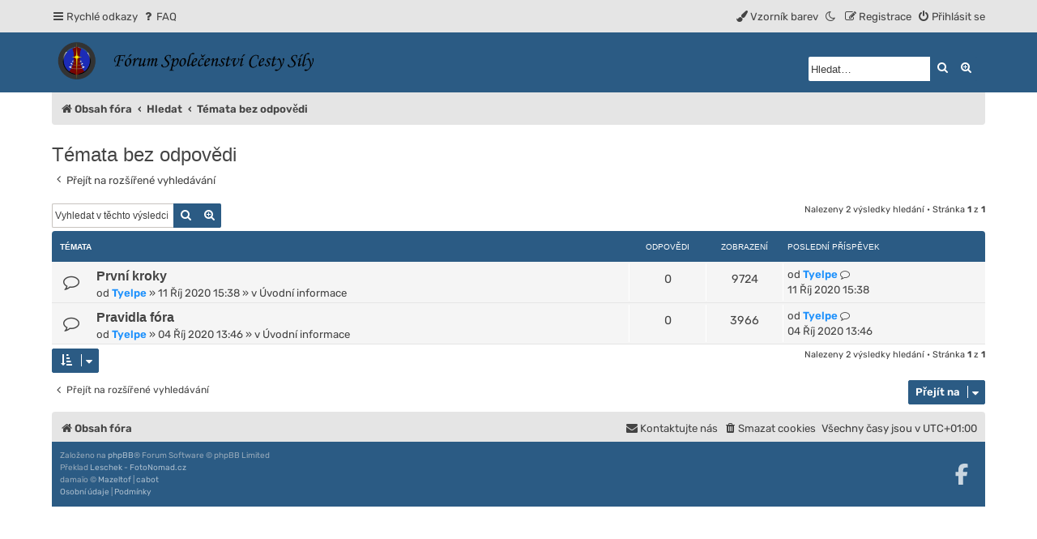

--- FILE ---
content_type: text/html; charset=UTF-8
request_url: https://www.cestasily.cz/forum/search.php?search_id=unanswered&sid=9f4ca505d2013c4ace37a6277afd3c17
body_size: 7316
content:
<!DOCTYPE html>
<html dir="ltr" lang="cs-alt" class="damaio">
<head>
<meta charset="utf-8">
<meta name="viewport" content="width=device-width, initial-scale=1">
<meta name="color-scheme" content="light dark">

<link rel="shortcut icon" href="https://cestasily.cz/images/favicon.ico" />

<title>Fórum Společenství Cesty Síly - Témata bez odpovědi</title>



<!--
	phpBB style name: damaïo
	Based on style:   prosilver (this is the default phpBB3 style)
	Original author:  Tom Beddard ( http://www.subBlue.com/ )
	Modified by:      cabot ( https://cabotweb.fr/ )
					  Mazeltof ( https://www.mazeland.fr/ )
-->









































<link href="./assets/css/font-awesome.min.css?assets_version=4" rel="stylesheet">
<link rel="preload" href="./styles/damaio/theme/fonts/rubik-regular.woff2" as="font" type="font/woff2" crossorigin>
<link href="./styles/prosilver/theme/stylesheet.css?assets_version=4" rel="stylesheet">
<script>if (localStorage.sideoftheforce) document.documentElement.setAttribute("data-theme", localStorage.sideoftheforce);</script>
	<script>
		for (let i = 1; i <= 3; i++) {
			const color = localStorage.getItem('maincolor' + i);
			if (color) {
				document.documentElement.style.setProperty('--main-color' + i, color);
			}
		}
	</script>
	<link href="./styles/damaio/theme/spectrum/spectrum.min.css?v=2.0.10&assets_version=4" rel="stylesheet">
<link href="./styles/damaio/theme/base.css?assets_version=4" rel="stylesheet">
<link href="./styles/damaio/theme/light_dark.css?assets_version=4" rel="stylesheet">
<link href="./styles/damaio/theme/colours.css?assets_version=4" rel="stylesheet">








</head>

<body id="phpbb" class="nojs notouch section-search ltr ">

	

	<a id="top" class="top-anchor"></a>
	
	<div class="navbar" role="navigation">
	<div class="inner main-width">

	<ul id="nav-main" class="nav-main linklist" role="menubar">

		<li id="quick-links" class="quick-links dropdown-container responsive-menu" data-skip-responsive="true">
			<a href="#" class="dropdown-trigger">
				<i class="icon fa-bars fa-fw" aria-hidden="true"></i><span>Rychlé odkazy</span>
			</a>
			<div class="dropdown">
				<div class="pointer"><div class="pointer-inner"></div></div>
				<ul class="dropdown-contents" role="menu">
					
											<li class="separator"></li>
																									<li>
								<a href="./search.php?search_id=unanswered&amp;sid=b9f2b7ea50254bbe582f2073afbc3079" role="menuitem">
									<i class="icon fa-file-o fa-fw icon-gray" aria-hidden="true"></i><span>Témata bez odpovědi</span>
								</a>
							</li>
							<li>
								<a href="./search.php?search_id=active_topics&amp;sid=b9f2b7ea50254bbe582f2073afbc3079" role="menuitem">
									<i class="icon fa-file-o fa-fw icon-blue" aria-hidden="true"></i><span>Aktivní témata</span>
								</a>
							</li>
							<li class="separator"></li>
							<li>
								<a href="./search.php?sid=b9f2b7ea50254bbe582f2073afbc3079" role="menuitem">
									<i class="icon fa-search fa-fw" aria-hidden="true"></i><span>Hledat</span>
								</a>
							</li>
					
										<li class="separator"></li>

									</ul>
			</div>
		</li>

				<li data-skip-responsive="true">
			<a href="/forum/app.php/help/faq?sid=b9f2b7ea50254bbe582f2073afbc3079" rel="help" title="Často kladené otázky" role="menuitem">
				<i class="icon fa-question-circle fa-fw" aria-hidden="true"></i><span>FAQ</span>
			</a>
		</li>
						
			<li class="rightside"  data-skip-responsive="true">
			<a href="./ucp.php?mode=login&amp;redirect=search.php%3Fsearch_id%3Dunanswered&amp;sid=b9f2b7ea50254bbe582f2073afbc3079" title="Přihlásit se" role="menuitem" id="modal-login-trigger">
				<i class="icon fa-power-off fa-fw" aria-hidden="true"></i><span>Přihlásit se</span>
			</a>
		</li>
					<li class="rightside" data-skip-responsive="true">
				<a href="./ucp.php?mode=register&amp;sid=b9f2b7ea50254bbe582f2073afbc3079" role="menuitem">
					<i class="icon fa-pencil-square-o  fa-fw" aria-hidden="true"></i><span>Registrace</span>
				</a>
			</li>
								<li class="rightside" data-skip-responsive="true"><a href="#" id="switch-theme" class="switch-theme"><i class="icon fa-fw"></i></a></li>
				<li class="cp-container dropdown-container dropdown-right rightside" data-skip-responsive="true">
			<a href="#" id="spectrum-dropdown-trigger" class="dropdown-trigger"><i class="icon fa-paint-brush fa-fw" aria-hidden="true"></i><span>Vzorník barev</span></a>
			<div class="dropdown">
				<div class="pointer"><div class="pointer-inner"></div></div>
				<ul class="dropdown-contents cp-list" role="menu">
										<li class="cp-list-item">
						<input type="text" id="color1" class="input-color-picker">
						<button type="button" id="resetcolor1" class="cp-reset" aria-label="Resetovat" disabled>
							<i class="icon fa-trash-o" aria-hidden="true" title="Resetovat"></i>
							<span class="sr-only">Resetovat</span>
						</button>
					</li>
										<li class="cp-list-item">
						<input type="text" id="color2" class="input-color-picker">
						<button type="button" id="resetcolor2" class="cp-reset" aria-label="Resetovat" disabled>
							<i class="icon fa-trash-o" aria-hidden="true" title="Resetovat"></i>
							<span class="sr-only">Resetovat</span>
						</button>
					</li>
										<li class="cp-list-item">
						<input type="text" id="color3" class="input-color-picker">
						<button type="button" id="resetcolor3" class="cp-reset" aria-label="Resetovat" disabled>
							<i class="icon fa-trash-o" aria-hidden="true" title="Resetovat"></i>
							<span class="sr-only">Resetovat</span>
						</button>
					</li>
									</ul>
			</div>
		</li>
				</ul>

	</div>
</div>
	
	<div id="page-header" class="page-header">
		<div class="headerbar" role="banner">
		<div class="main-width">
					<div class="inner">

			<div id="site-description" class="site-description">
				<a id="logo" class="logo" href="./index.php?sid=b9f2b7ea50254bbe582f2073afbc3079" title="Obsah fóra">
					<span class="site_logo"></span>
				</a>
				
				
				<p class="skiplink"><a href="#start_here">Přejít na&nbsp;obsah</a></p>
			</div>

									<div id="search-box" class="search-box search-header" role="search">
				<form action="./search.php?sid=b9f2b7ea50254bbe582f2073afbc3079" method="get" id="search">
				<fieldset>
					<input name="keywords" id="keywords" type="search" maxlength="128" title="Vložte slova, která chcete najít" class="inputbox search tiny" size="20" value="" placeholder="Hledat…" />
					<button class="button button-search" type="submit" title="Hledat">
						<i class="icon fa-search fa-fw" aria-hidden="true"></i><span class="sr-only">Hledat</span>
					</button>
					<a href="./search.php?sid=b9f2b7ea50254bbe582f2073afbc3079" class="button button-search-end" title="Rozšířené vyhledávání">
						<i class="icon fa-cog fa-fw" aria-hidden="true"></i><span class="sr-only">Rozšířené vyhledávání</span>
					</a>
					<input type="hidden" name="sid" value="b9f2b7ea50254bbe582f2073afbc3079" />

				</fieldset>
				</form>
			</div>
						
			</div>
					</div>
		</div>
	</div>

<div id="wrap" class="wrap">
		<div class="navbar" role="navigation">
	<div class="inner">

	<ul id="nav-breadcrumbs" class="nav-breadcrumbs linklist navlinks" role="menubar">
				
		
		<li class="breadcrumbs" itemscope itemtype="https://schema.org/BreadcrumbList">

			
							<span class="crumb" itemtype="https://schema.org/ListItem" itemprop="itemListElement" itemscope><a itemprop="item" href="./index.php?sid=b9f2b7ea50254bbe582f2073afbc3079" data-navbar-reference="index"><i class="icon fa-home fa-fw"></i><span itemprop="name">Obsah fóra</span></a><meta itemprop="position" content="1" /></span>

											
								<span class="crumb" itemtype="https://schema.org/ListItem" itemprop="itemListElement" itemscope><a itemprop="item" href="./search.php?sid=b9f2b7ea50254bbe582f2073afbc3079"><span itemprop="name">Hledat</span></a><meta itemprop="position" content="2" /></span>
															
								<span class="crumb" itemtype="https://schema.org/ListItem" itemprop="itemListElement" itemscope><a itemprop="item" href="./search.php?search_id=unanswered&amp;sid=b9f2b7ea50254bbe582f2073afbc3079"><span itemprop="name">Témata bez odpovědi</span></a><meta itemprop="position" content="3" /></span>
							
					</li>

		
					<li class="rightside responsive-search">
				<a href="./search.php?sid=b9f2b7ea50254bbe582f2073afbc3079" title="Zobrazí rozšířené možnosti pro&nbsp;vyhledávání" role="menuitem">
					<i class="icon fa-search fa-fw" aria-hidden="true"></i><span class="sr-only">Hledat</span>
				</a>
			</li>
		
	</ul>

	</div>
</div>
	
	<a id="start_here" class="anchor"></a>
	<div id="page-body" class="page-body" role="main">
		
		

<h2 class="searchresults-title">Témata bez odpovědi</h2>

	<p class="advanced-search-link">
		<a class="arrow-left" href="./search.php?sid=b9f2b7ea50254bbe582f2073afbc3079" title="Rozšířené vyhledávání">
			<i class="icon fa-angle-left fa-fw icon-black" aria-hidden="true"></i><span>Přejít na&nbsp;rozšířené vyhledávání</span>
		</a>
	</p>


	<div class="action-bar bar-top">

			<div class="search-box" role="search">
			<form method="post" action="./search.php?st=0&amp;sk=t&amp;sd=d&amp;sr=topics&amp;sid=b9f2b7ea50254bbe582f2073afbc3079&amp;search_id=unanswered">
			<fieldset>
				<input class="inputbox search tiny" type="search" name="add_keywords" id="add_keywords" value="" placeholder="Vyhledat v&nbsp;těchto výsledcích" />
				<button class="button button-search" type="submit" title="Hledat">
					<i class="icon fa-search fa-fw" aria-hidden="true"></i><span class="sr-only">Hledat</span>
				</button>
				<a href="./search.php?sid=b9f2b7ea50254bbe582f2073afbc3079" class="button button-search-end" title="Rozšířené vyhledávání">
					<i class="icon fa-cog fa-fw" aria-hidden="true"></i><span class="sr-only">Rozšířené vyhledávání</span>
				</a>
			</fieldset>
			</form>
		</div>
	
		
		<div class="pagination">
						Nalezeny 2 výsledky hledání
							 &bull; Stránka <strong>1</strong> z&nbsp;<strong>1</strong>
					</div>
	</div>


		<div class="forumbg">

		<div class="inner">
		<ul class="topiclist">
			<li class="header">
				<dl class="row-item">
					<dt><div class="list-inner">Témata</div></dt>
					<dd class="posts">Odpovědi</dd>
					<dd class="views">Zobrazení</dd>
					<dd class="lastpost"><span>Poslední příspěvek</span></dd>
									</dl>
			</li>
		</ul>
		<ul class="topiclist topics">

								<li class="row bg1">
				<dl class="row-item topic_read">
					<dt title="V&nbsp;tomto tématu nejsou žádné nové nepřečtené příspěvky.">
												<div class="list-inner">
																					<a href="./viewtopic.php?t=5776&amp;sid=b9f2b7ea50254bbe582f2073afbc3079" class="topictitle">První kroky</a>
																												<br />
							
															<div class="responsive-show" style="display: none;">
									Poslední příspěvek od <a href="./memberlist.php?mode=viewprofile&amp;u=2&amp;sid=b9f2b7ea50254bbe582f2073afbc3079" style="color: #1e91fc;" class="username-coloured">Tyelpe</a> &laquo; <a href="./viewtopic.php?p=16625&amp;sid=b9f2b7ea50254bbe582f2073afbc3079#p16625" title="Přejít na&nbsp;poslední příspěvek"><time datetime="2020-10-11T14:38:59+00:00">11 Říj 2020 15:38</time></a>
									<br />Odeslal v <a href="./viewforum.php?f=34&amp;sid=b9f2b7ea50254bbe582f2073afbc3079">Úvodní informace</a>
								</div>
														
							<div class="responsive-hide left-box">
																																od <a href="./memberlist.php?mode=viewprofile&amp;u=2&amp;sid=b9f2b7ea50254bbe582f2073afbc3079" style="color: #1e91fc;" class="username-coloured">Tyelpe</a> &raquo; <time datetime="2020-10-11T14:38:59+00:00">11 Říj 2020 15:38</time> &raquo; v <a href="./viewforum.php?f=34&amp;sid=b9f2b7ea50254bbe582f2073afbc3079">Úvodní informace</a>
															</div>

							
													</div>
					</dt>
					<dd class="posts">0 <dfn>Odpovědi</dfn></dd>
					<dd class="views">9724 <dfn>Zobrazení</dfn></dd>
					<dd class="lastpost">
						<span><dfn>Poslední příspěvek </dfn>od <a href="./memberlist.php?mode=viewprofile&amp;u=2&amp;sid=b9f2b7ea50254bbe582f2073afbc3079" style="color: #1e91fc;" class="username-coloured">Tyelpe</a>															<a href="./viewtopic.php?p=16625&amp;sid=b9f2b7ea50254bbe582f2073afbc3079#p16625" title="Přejít na&nbsp;poslední příspěvek">
									<i class="icon fa-external-link-square fa-fw icon-lightgray icon-md" aria-hidden="true"></i><span class="sr-only"></span>
								</a>
														<br /><time datetime="2020-10-11T14:38:59+00:00">11 Říj 2020 15:38</time>
						</span>
					</dd>
									</dl>
			</li>
											<li class="row bg2">
				<dl class="row-item topic_read">
					<dt title="V&nbsp;tomto tématu nejsou žádné nové nepřečtené příspěvky.">
												<div class="list-inner">
																					<a href="./viewtopic.php?t=5772&amp;sid=b9f2b7ea50254bbe582f2073afbc3079" class="topictitle">Pravidla fóra</a>
																												<br />
							
															<div class="responsive-show" style="display: none;">
									Poslední příspěvek od <a href="./memberlist.php?mode=viewprofile&amp;u=2&amp;sid=b9f2b7ea50254bbe582f2073afbc3079" style="color: #1e91fc;" class="username-coloured">Tyelpe</a> &laquo; <a href="./viewtopic.php?p=16618&amp;sid=b9f2b7ea50254bbe582f2073afbc3079#p16618" title="Přejít na&nbsp;poslední příspěvek"><time datetime="2020-10-04T12:46:02+00:00">04 Říj 2020 13:46</time></a>
									<br />Odeslal v <a href="./viewforum.php?f=34&amp;sid=b9f2b7ea50254bbe582f2073afbc3079">Úvodní informace</a>
								</div>
														
							<div class="responsive-hide left-box">
																																od <a href="./memberlist.php?mode=viewprofile&amp;u=2&amp;sid=b9f2b7ea50254bbe582f2073afbc3079" style="color: #1e91fc;" class="username-coloured">Tyelpe</a> &raquo; <time datetime="2020-10-04T12:46:02+00:00">04 Říj 2020 13:46</time> &raquo; v <a href="./viewforum.php?f=34&amp;sid=b9f2b7ea50254bbe582f2073afbc3079">Úvodní informace</a>
															</div>

							
													</div>
					</dt>
					<dd class="posts">0 <dfn>Odpovědi</dfn></dd>
					<dd class="views">3966 <dfn>Zobrazení</dfn></dd>
					<dd class="lastpost">
						<span><dfn>Poslední příspěvek </dfn>od <a href="./memberlist.php?mode=viewprofile&amp;u=2&amp;sid=b9f2b7ea50254bbe582f2073afbc3079" style="color: #1e91fc;" class="username-coloured">Tyelpe</a>															<a href="./viewtopic.php?p=16618&amp;sid=b9f2b7ea50254bbe582f2073afbc3079#p16618" title="Přejít na&nbsp;poslední příspěvek">
									<i class="icon fa-external-link-square fa-fw icon-lightgray icon-md" aria-hidden="true"></i><span class="sr-only"></span>
								</a>
														<br /><time datetime="2020-10-04T12:46:02+00:00">04 Říj 2020 13:46</time>
						</span>
					</dd>
									</dl>
			</li>
							</ul>

		</div>
	</div>
	

<div class="action-bar bottom">
		<form method="post" action="./search.php?st=0&amp;sk=t&amp;sd=d&amp;sr=topics&amp;sid=b9f2b7ea50254bbe582f2073afbc3079&amp;search_id=unanswered">
		<div class="dropdown-container dropdown-container-left dropdown-button-control sort-tools">
	<span title="Možnosti zobrazení a&nbsp;seřazení" class="button button-secondary dropdown-trigger dropdown-select">
		<i class="icon fa-sort-amount-asc fa-fw" aria-hidden="true"></i>
		<span class="caret"><i class="icon fa-sort-down fa-fw" aria-hidden="true"></i></span>
	</span>
	<div class="dropdown hidden">
		<div class="pointer"><div class="pointer-inner"></div></div>
		<div class="dropdown-contents">
			<fieldset class="display-options">
							<label>Zobrazit: <select name="st" id="st"><option value="0" selected="selected">Všechny výsledky</option><option value="1">1 den</option><option value="7">7 dní</option><option value="14">2 týdny</option><option value="30">1 měsíc</option><option value="90">3 měsíce</option><option value="180">6 měsíců</option><option value="365">1 rok</option></select></label>
								<label>Seřadit podle: <select name="sk" id="sk"><option value="a">Autorů</option><option value="t" selected="selected">Času odeslání</option><option value="f">Fór</option><option value="i">Názvů témat</option><option value="s">Předmětu příspěvku</option></select></label>
				<label>Směr: <select name="sd" id="sd"><option value="a">Vzestupně</option><option value="d" selected="selected">Sestupně</option></select></label>
								<hr class="dashed" />
				<input type="submit" class="button2" name="sort" value="Proveď" />
						</fieldset>
		</div>
	</div>
</div>
	</form>
		
	<div class="pagination">
		Nalezeny 2 výsledky hledání
					 &bull; Stránka <strong>1</strong> z&nbsp;<strong>1</strong>
			</div>
</div>

<div class="action-bar actions-jump">
		<p class="jumpbox-return">
		<a class="left-box arrow-left" href="./search.php?sid=b9f2b7ea50254bbe582f2073afbc3079" title="Rozšířené vyhledávání" accesskey="r">
			<i class="icon fa-angle-left fa-fw icon-black" aria-hidden="true"></i><span>Přejít na&nbsp;rozšířené vyhledávání</span>
		</a>
	</p>
	
		<div class="jumpbox dropdown-container dropdown-container-right dropdown-up dropdown-left dropdown-button-control" id="jumpbox">
			<span title="Přejít na" class="button button-secondary dropdown-trigger dropdown-select">
				<span>Přejít na</span>
				<span class="caret"><i class="icon fa-sort-down fa-fw" aria-hidden="true"></i></span>
			</span>
		<div class="dropdown">
			<div class="pointer"><div class="pointer-inner"></div></div>
			<ul class="dropdown-contents">
																				<li><a href="./viewforum.php?f=13&amp;sid=b9f2b7ea50254bbe582f2073afbc3079" class="jumpbox-cat-link"> <span> Vítejte</span></a></li>
																<li><a href="./viewforum.php?f=34&amp;sid=b9f2b7ea50254bbe582f2073afbc3079" class="jumpbox-sub-link"><span class="spacer"></span> <span>&#8627; &nbsp; Úvodní informace</span></a></li>
																<li><a href="./viewforum.php?f=4&amp;sid=b9f2b7ea50254bbe582f2073afbc3079" class="jumpbox-sub-link"><span class="spacer"></span> <span>&#8627; &nbsp; Aktuality a oznámení</span></a></li>
																<li><a href="./viewforum.php?f=38&amp;sid=b9f2b7ea50254bbe582f2073afbc3079" class="jumpbox-sub-link"><span class="spacer"></span> <span>&#8627; &nbsp; Dotazy, připomínky, návrhy</span></a></li>
																<li><a href="./viewforum.php?f=83&amp;sid=b9f2b7ea50254bbe582f2073afbc3079" class="jumpbox-cat-link"> <span> Síň členů</span></a></li>
																<li><a href="./viewforum.php?f=10&amp;sid=b9f2b7ea50254bbe582f2073afbc3079" class="jumpbox-sub-link"><span class="spacer"></span> <span>&#8627; &nbsp; Představení nově příchozích</span></a></li>
																<li><a href="./viewforum.php?f=86&amp;sid=b9f2b7ea50254bbe582f2073afbc3079" class="jumpbox-sub-link"><span class="spacer"></span> <span>&#8627; &nbsp; Žádost o vytvoření deníku</span></a></li>
																<li><a href="./viewforum.php?f=87&amp;sid=b9f2b7ea50254bbe582f2073afbc3079" class="jumpbox-sub-link"><span class="spacer"></span> <span>&#8627; &nbsp; Deníky</span></a></li>
																<li><a href="./viewforum.php?f=156&amp;sid=b9f2b7ea50254bbe582f2073afbc3079" class="jumpbox-sub-link"><span class="spacer"></span><span class="spacer"></span> <span>&#8627; &nbsp; Deník Alexandry</span></a></li>
																<li><a href="./viewforum.php?f=108&amp;sid=b9f2b7ea50254bbe582f2073afbc3079" class="jumpbox-sub-link"><span class="spacer"></span><span class="spacer"></span> <span>&#8627; &nbsp; Atreidin deník</span></a></li>
																<li><a href="./viewforum.php?f=58&amp;sid=b9f2b7ea50254bbe582f2073afbc3079" class="jumpbox-sub-link"><span class="spacer"></span><span class="spacer"></span> <span>&#8627; &nbsp; Aarův deník</span></a></li>
																<li><a href="./viewforum.php?f=56&amp;sid=b9f2b7ea50254bbe582f2073afbc3079" class="jumpbox-sub-link"><span class="spacer"></span><span class="spacer"></span> <span>&#8627; &nbsp; Morellin deník - Manomentie melloni nín</span></a></li>
																<li><a href="./viewforum.php?f=93&amp;sid=b9f2b7ea50254bbe582f2073afbc3079" class="jumpbox-sub-link"><span class="spacer"></span><span class="spacer"></span> <span>&#8627; &nbsp; Voltterův deník</span></a></li>
																<li><a href="./viewforum.php?f=57&amp;sid=b9f2b7ea50254bbe582f2073afbc3079" class="jumpbox-sub-link"><span class="spacer"></span><span class="spacer"></span> <span>&#8627; &nbsp; Torukov denik - cesta k svetlosti</span></a></li>
																<li><a href="./viewforum.php?f=55&amp;sid=b9f2b7ea50254bbe582f2073afbc3079" class="jumpbox-sub-link"><span class="spacer"></span><span class="spacer"></span> <span>&#8627; &nbsp; Chardriho deník života v Síle</span></a></li>
																<li><a href="./viewforum.php?f=127&amp;sid=b9f2b7ea50254bbe582f2073afbc3079" class="jumpbox-sub-link"><span class="spacer"></span><span class="spacer"></span> <span>&#8627; &nbsp; Corův deník</span></a></li>
																<li><a href="./viewforum.php?f=136&amp;sid=b9f2b7ea50254bbe582f2073afbc3079" class="jumpbox-sub-link"><span class="spacer"></span><span class="spacer"></span> <span>&#8627; &nbsp; Padmé Deník</span></a></li>
																<li><a href="./viewforum.php?f=139&amp;sid=b9f2b7ea50254bbe582f2073afbc3079" class="jumpbox-sub-link"><span class="spacer"></span><span class="spacer"></span> <span>&#8627; &nbsp; Malachein deník</span></a></li>
																<li><a href="./viewforum.php?f=141&amp;sid=b9f2b7ea50254bbe582f2073afbc3079" class="jumpbox-sub-link"><span class="spacer"></span><span class="spacer"></span> <span>&#8627; &nbsp; Alldgarrův deník</span></a></li>
																<li><a href="./viewforum.php?f=143&amp;sid=b9f2b7ea50254bbe582f2073afbc3079" class="jumpbox-sub-link"><span class="spacer"></span><span class="spacer"></span> <span>&#8627; &nbsp; Paladinův deník</span></a></li>
																<li><a href="./viewforum.php?f=145&amp;sid=b9f2b7ea50254bbe582f2073afbc3079" class="jumpbox-sub-link"><span class="spacer"></span><span class="spacer"></span> <span>&#8627; &nbsp; Južanov denník</span></a></li>
																<li><a href="./viewforum.php?f=146&amp;sid=b9f2b7ea50254bbe582f2073afbc3079" class="jumpbox-sub-link"><span class="spacer"></span><span class="spacer"></span> <span>&#8627; &nbsp; Myaveřin zápisník</span></a></li>
																<li><a href="./viewforum.php?f=152&amp;sid=b9f2b7ea50254bbe582f2073afbc3079" class="jumpbox-sub-link"><span class="spacer"></span><span class="spacer"></span> <span>&#8627; &nbsp; Uvikúv deník</span></a></li>
																<li><a href="./viewforum.php?f=154&amp;sid=b9f2b7ea50254bbe582f2073afbc3079" class="jumpbox-sub-link"><span class="spacer"></span><span class="spacer"></span> <span>&#8627; &nbsp; Barči deník (LZdroj)</span></a></li>
																<li><a href="./viewforum.php?f=155&amp;sid=b9f2b7ea50254bbe582f2073afbc3079" class="jumpbox-sub-link"><span class="spacer"></span><span class="spacer"></span> <span>&#8627; &nbsp; Ylemm deník</span></a></li>
																<li><a href="./viewforum.php?f=61&amp;sid=b9f2b7ea50254bbe582f2073afbc3079" class="jumpbox-sub-link"><span class="spacer"></span><span class="spacer"></span> <span>&#8627; &nbsp; Coran John Gordic - Deník cesty Jediho</span></a></li>
																<li><a href="./viewforum.php?f=54&amp;sid=b9f2b7ea50254bbe582f2073afbc3079" class="jumpbox-sub-link"><span class="spacer"></span><span class="spacer"></span> <span>&#8627; &nbsp; Zindřin deník - Být dobrým člověkem</span></a></li>
																<li><a href="./viewforum.php?f=132&amp;sid=b9f2b7ea50254bbe582f2073afbc3079" class="jumpbox-sub-link"><span class="spacer"></span><span class="spacer"></span> <span>&#8627; &nbsp; Tyelpe - poslední deník</span></a></li>
																<li><a href="./viewforum.php?f=160&amp;sid=b9f2b7ea50254bbe582f2073afbc3079" class="jumpbox-sub-link"><span class="spacer"></span><span class="spacer"></span> <span>&#8627; &nbsp; Neaktivní deníky</span></a></li>
																<li><a href="./viewforum.php?f=96&amp;sid=b9f2b7ea50254bbe582f2073afbc3079" class="jumpbox-sub-link"><span class="spacer"></span><span class="spacer"></span><span class="spacer"></span> <span>&#8627; &nbsp; Aaëtheův deník</span></a></li>
																<li><a href="./viewforum.php?f=99&amp;sid=b9f2b7ea50254bbe582f2073afbc3079" class="jumpbox-sub-link"><span class="spacer"></span><span class="spacer"></span><span class="spacer"></span> <span>&#8627; &nbsp; Jerodův deník</span></a></li>
																<li><a href="./viewforum.php?f=100&amp;sid=b9f2b7ea50254bbe582f2073afbc3079" class="jumpbox-sub-link"><span class="spacer"></span><span class="spacer"></span><span class="spacer"></span> <span>&#8627; &nbsp; Narnianův deník</span></a></li>
																<li><a href="./viewforum.php?f=102&amp;sid=b9f2b7ea50254bbe582f2073afbc3079" class="jumpbox-sub-link"><span class="spacer"></span><span class="spacer"></span><span class="spacer"></span> <span>&#8627; &nbsp; Anakinův deník</span></a></li>
																<li><a href="./viewforum.php?f=51&amp;sid=b9f2b7ea50254bbe582f2073afbc3079" class="jumpbox-sub-link"><span class="spacer"></span><span class="spacer"></span><span class="spacer"></span> <span>&#8627; &nbsp; Saezarův deník</span></a></li>
																<li><a href="./viewforum.php?f=106&amp;sid=b9f2b7ea50254bbe582f2073afbc3079" class="jumpbox-sub-link"><span class="spacer"></span><span class="spacer"></span><span class="spacer"></span> <span>&#8627; &nbsp; Que-Heganův deník</span></a></li>
																<li><a href="./viewforum.php?f=107&amp;sid=b9f2b7ea50254bbe582f2073afbc3079" class="jumpbox-sub-link"><span class="spacer"></span><span class="spacer"></span><span class="spacer"></span> <span>&#8627; &nbsp; Myrskyho deník</span></a></li>
																<li><a href="./viewforum.php?f=109&amp;sid=b9f2b7ea50254bbe582f2073afbc3079" class="jumpbox-sub-link"><span class="spacer"></span><span class="spacer"></span><span class="spacer"></span> <span>&#8627; &nbsp; D.S.K. deník</span></a></li>
																<li><a href="./viewforum.php?f=112&amp;sid=b9f2b7ea50254bbe582f2073afbc3079" class="jumpbox-sub-link"><span class="spacer"></span><span class="spacer"></span><span class="spacer"></span> <span>&#8627; &nbsp; Jakubúv deník</span></a></li>
																<li><a href="./viewforum.php?f=115&amp;sid=b9f2b7ea50254bbe582f2073afbc3079" class="jumpbox-sub-link"><span class="spacer"></span><span class="spacer"></span><span class="spacer"></span> <span>&#8627; &nbsp; Celebov deník</span></a></li>
																<li><a href="./viewforum.php?f=117&amp;sid=b9f2b7ea50254bbe582f2073afbc3079" class="jumpbox-sub-link"><span class="spacer"></span><span class="spacer"></span><span class="spacer"></span> <span>&#8627; &nbsp; Davidův deník</span></a></li>
																<li><a href="./viewforum.php?f=119&amp;sid=b9f2b7ea50254bbe582f2073afbc3079" class="jumpbox-sub-link"><span class="spacer"></span><span class="spacer"></span><span class="spacer"></span> <span>&#8627; &nbsp; Aliah Deník</span></a></li>
																<li><a href="./viewforum.php?f=120&amp;sid=b9f2b7ea50254bbe582f2073afbc3079" class="jumpbox-sub-link"><span class="spacer"></span><span class="spacer"></span><span class="spacer"></span> <span>&#8627; &nbsp; Zaiřin deník</span></a></li>
																<li><a href="./viewforum.php?f=121&amp;sid=b9f2b7ea50254bbe582f2073afbc3079" class="jumpbox-sub-link"><span class="spacer"></span><span class="spacer"></span><span class="spacer"></span> <span>&#8627; &nbsp; LukeVikův deník</span></a></li>
																<li><a href="./viewforum.php?f=122&amp;sid=b9f2b7ea50254bbe582f2073afbc3079" class="jumpbox-sub-link"><span class="spacer"></span><span class="spacer"></span><span class="spacer"></span> <span>&#8627; &nbsp; Nephelem Deník</span></a></li>
																<li><a href="./viewforum.php?f=124&amp;sid=b9f2b7ea50254bbe582f2073afbc3079" class="jumpbox-sub-link"><span class="spacer"></span><span class="spacer"></span><span class="spacer"></span> <span>&#8627; &nbsp; JimmyGreenův deník</span></a></li>
																<li><a href="./viewforum.php?f=125&amp;sid=b9f2b7ea50254bbe582f2073afbc3079" class="jumpbox-sub-link"><span class="spacer"></span><span class="spacer"></span><span class="spacer"></span> <span>&#8627; &nbsp; Rebornův deník</span></a></li>
																<li><a href="./viewforum.php?f=126&amp;sid=b9f2b7ea50254bbe582f2073afbc3079" class="jumpbox-sub-link"><span class="spacer"></span><span class="spacer"></span><span class="spacer"></span> <span>&#8627; &nbsp; Fr3nkyho deník</span></a></li>
																<li><a href="./viewforum.php?f=101&amp;sid=b9f2b7ea50254bbe582f2073afbc3079" class="jumpbox-sub-link"><span class="spacer"></span><span class="spacer"></span><span class="spacer"></span> <span>&#8627; &nbsp; Jarčin deník</span></a></li>
																<li><a href="./viewforum.php?f=128&amp;sid=b9f2b7ea50254bbe582f2073afbc3079" class="jumpbox-sub-link"><span class="spacer"></span><span class="spacer"></span><span class="spacer"></span> <span>&#8627; &nbsp; Santusův deník - Holocron</span></a></li>
																<li><a href="./viewforum.php?f=135&amp;sid=b9f2b7ea50254bbe582f2073afbc3079" class="jumpbox-sub-link"><span class="spacer"></span><span class="spacer"></span><span class="spacer"></span> <span>&#8627; &nbsp; Helluinův deník</span></a></li>
																<li><a href="./viewforum.php?f=137&amp;sid=b9f2b7ea50254bbe582f2073afbc3079" class="jumpbox-sub-link"><span class="spacer"></span><span class="spacer"></span><span class="spacer"></span> <span>&#8627; &nbsp; Yodův deník</span></a></li>
																<li><a href="./viewforum.php?f=138&amp;sid=b9f2b7ea50254bbe582f2073afbc3079" class="jumpbox-sub-link"><span class="spacer"></span><span class="spacer"></span><span class="spacer"></span> <span>&#8627; &nbsp; Bizonúv deník</span></a></li>
																<li><a href="./viewforum.php?f=140&amp;sid=b9f2b7ea50254bbe582f2073afbc3079" class="jumpbox-sub-link"><span class="spacer"></span><span class="spacer"></span><span class="spacer"></span> <span>&#8627; &nbsp; Iranosův deník</span></a></li>
																<li><a href="./viewforum.php?f=142&amp;sid=b9f2b7ea50254bbe582f2073afbc3079" class="jumpbox-sub-link"><span class="spacer"></span><span class="spacer"></span><span class="spacer"></span> <span>&#8627; &nbsp; Casiův deník</span></a></li>
																<li><a href="./viewforum.php?f=144&amp;sid=b9f2b7ea50254bbe582f2073afbc3079" class="jumpbox-sub-link"><span class="spacer"></span><span class="spacer"></span><span class="spacer"></span> <span>&#8627; &nbsp; Ejtanův deník</span></a></li>
																<li><a href="./viewforum.php?f=161&amp;sid=b9f2b7ea50254bbe582f2073afbc3079" class="jumpbox-sub-link"><span class="spacer"></span><span class="spacer"></span> <span>&#8627; &nbsp; Mauřin deník</span></a></li>
																<li><a href="./viewforum.php?f=162&amp;sid=b9f2b7ea50254bbe582f2073afbc3079" class="jumpbox-sub-link"><span class="spacer"></span><span class="spacer"></span> <span>&#8627; &nbsp; Mikův deník</span></a></li>
																<li><a href="./viewforum.php?f=163&amp;sid=b9f2b7ea50254bbe582f2073afbc3079" class="jumpbox-sub-link"><span class="spacer"></span><span class="spacer"></span> <span>&#8627; &nbsp; Lucius deník</span></a></li>
																<li><a href="./viewforum.php?f=164&amp;sid=b9f2b7ea50254bbe582f2073afbc3079" class="jumpbox-sub-link"><span class="spacer"></span><span class="spacer"></span> <span>&#8627; &nbsp; G-mee deník</span></a></li>
																<li><a href="./viewforum.php?f=165&amp;sid=b9f2b7ea50254bbe582f2073afbc3079" class="jumpbox-sub-link"><span class="spacer"></span><span class="spacer"></span> <span>&#8627; &nbsp; Jaquelův deník - záchrana nejen sebe sama</span></a></li>
																<li><a href="./viewforum.php?f=166&amp;sid=b9f2b7ea50254bbe582f2073afbc3079" class="jumpbox-sub-link"><span class="spacer"></span><span class="spacer"></span> <span>&#8627; &nbsp; Zubikův deník</span></a></li>
																<li><a href="./viewforum.php?f=168&amp;sid=b9f2b7ea50254bbe582f2073afbc3079" class="jumpbox-sub-link"><span class="spacer"></span><span class="spacer"></span> <span>&#8627; &nbsp; Elazarův deník</span></a></li>
																<li><a href="./viewforum.php?f=14&amp;sid=b9f2b7ea50254bbe582f2073afbc3079" class="jumpbox-cat-link"> <span> Jediismus</span></a></li>
																<li><a href="./viewforum.php?f=1&amp;sid=b9f2b7ea50254bbe582f2073afbc3079" class="jumpbox-sub-link"><span class="spacer"></span> <span>&#8627; &nbsp; Jediismus v úvahách (filozofie)</span></a></li>
																<li><a href="./viewforum.php?f=12&amp;sid=b9f2b7ea50254bbe582f2073afbc3079" class="jumpbox-sub-link"><span class="spacer"></span> <span>&#8627; &nbsp; Jediismus v životě (praxe)</span></a></li>
																<li><a href="./viewforum.php?f=2&amp;sid=b9f2b7ea50254bbe582f2073afbc3079" class="jumpbox-sub-link"><span class="spacer"></span> <span>&#8627; &nbsp; Síla</span></a></li>
																<li><a href="./viewforum.php?f=3&amp;sid=b9f2b7ea50254bbe582f2073afbc3079" class="jumpbox-sub-link"><span class="spacer"></span> <span>&#8627; &nbsp; Kodex</span></a></li>
																<li><a href="./viewforum.php?f=29&amp;sid=b9f2b7ea50254bbe582f2073afbc3079" class="jumpbox-sub-link"><span class="spacer"></span> <span>&#8627; &nbsp; Meditace</span></a></li>
																<li><a href="./viewforum.php?f=45&amp;sid=b9f2b7ea50254bbe582f2073afbc3079" class="jumpbox-cat-link"> <span> Život Společenství Cesty Síly</span></a></li>
																<li><a href="./viewforum.php?f=18&amp;sid=b9f2b7ea50254bbe582f2073afbc3079" class="jumpbox-sub-link"><span class="spacer"></span> <span>&#8627; &nbsp; Aktivity a diskuze</span></a></li>
																<li><a href="./viewforum.php?f=91&amp;sid=b9f2b7ea50254bbe582f2073afbc3079" class="jumpbox-sub-link"><span class="spacer"></span> <span>&#8627; &nbsp; Projekty osobního rozvoje</span></a></li>
																<li><a href="./viewforum.php?f=148&amp;sid=b9f2b7ea50254bbe582f2073afbc3079" class="jumpbox-sub-link"><span class="spacer"></span> <span>&#8627; &nbsp; &quot;Jedi Jedimu&quot; (barter)</span></a></li>
																<li><a href="./viewforum.php?f=167&amp;sid=b9f2b7ea50254bbe582f2073afbc3079" class="jumpbox-sub-link"><span class="spacer"></span> <span>&#8627; &nbsp; Výzva Cesty Síly 2026</span></a></li>
																<li><a href="./viewforum.php?f=17&amp;sid=b9f2b7ea50254bbe582f2073afbc3079" class="jumpbox-cat-link"> <span> Volná témata</span></a></li>
																<li><a href="./viewforum.php?f=35&amp;sid=b9f2b7ea50254bbe582f2073afbc3079" class="jumpbox-sub-link"><span class="spacer"></span> <span>&#8627; &nbsp; Úvahy a zamyšlení</span></a></li>
																<li><a href="./viewforum.php?f=36&amp;sid=b9f2b7ea50254bbe582f2073afbc3079" class="jumpbox-sub-link"><span class="spacer"></span> <span>&#8627; &nbsp; Dění ve světě</span></a></li>
																<li><a href="./viewforum.php?f=8&amp;sid=b9f2b7ea50254bbe582f2073afbc3079" class="jumpbox-sub-link"><span class="spacer"></span> <span>&#8627; &nbsp; Star Wars Universe</span></a></li>
																<li><a href="./viewforum.php?f=37&amp;sid=b9f2b7ea50254bbe582f2073afbc3079" class="jumpbox-sub-link"><span class="spacer"></span> <span>&#8627; &nbsp; Odkazy, literatura, filmy a hudba</span></a></li>
																<li><a href="./viewforum.php?f=20&amp;sid=b9f2b7ea50254bbe582f2073afbc3079" class="jumpbox-sub-link"><span class="spacer"></span> <span>&#8627; &nbsp; Vaše vlastní tvorba</span></a></li>
																<li><a href="./viewforum.php?f=11&amp;sid=b9f2b7ea50254bbe582f2073afbc3079" class="jumpbox-sub-link"><span class="spacer"></span> <span>&#8627; &nbsp; Ostatní</span></a></li>
																<li><a href="./viewforum.php?f=5&amp;sid=b9f2b7ea50254bbe582f2073afbc3079" class="jumpbox-sub-link"><span class="spacer"></span> <span>&#8627; &nbsp; Magie</span></a></li>
																<li><a href="./viewforum.php?f=159&amp;sid=b9f2b7ea50254bbe582f2073afbc3079" class="jumpbox-sub-link"><span class="spacer"></span> <span>&#8627; &nbsp; Náboženství, víra a filozofické směry</span></a></li>
																<li><a href="./viewforum.php?f=28&amp;sid=b9f2b7ea50254bbe582f2073afbc3079" class="jumpbox-sub-link"><span class="spacer"></span><span class="spacer"></span> <span>&#8627; &nbsp; Ostatní náboženství</span></a></li>
																<li><a href="./viewforum.php?f=27&amp;sid=b9f2b7ea50254bbe582f2073afbc3079" class="jumpbox-sub-link"><span class="spacer"></span><span class="spacer"></span> <span>&#8627; &nbsp; Východní náboženství</span></a></li>
																<li><a href="./viewforum.php?f=26&amp;sid=b9f2b7ea50254bbe582f2073afbc3079" class="jumpbox-sub-link"><span class="spacer"></span><span class="spacer"></span> <span>&#8627; &nbsp; Křesťanství</span></a></li>
																<li><a href="./viewforum.php?f=7&amp;sid=b9f2b7ea50254bbe582f2073afbc3079" class="jumpbox-sub-link"><span class="spacer"></span><span class="spacer"></span> <span>&#8627; &nbsp; Pohanství</span></a></li>
																<li><a href="./viewforum.php?f=158&amp;sid=b9f2b7ea50254bbe582f2073afbc3079" class="jumpbox-cat-link"> <span> Archivy</span></a></li>
																<li><a href="./viewforum.php?f=31&amp;sid=b9f2b7ea50254bbe582f2073afbc3079" class="jumpbox-sub-link"><span class="spacer"></span> <span>&#8627; &nbsp; Archiv Fóra</span></a></li>
											</ul>
		</div>
	</div>

	</div>

			</div>


</div> 
<div id="page-footer" class="page-footer main-width" role="contentinfo">
	<div class="navbar" role="navigation">
	<div class="inner main-width">

	<ul id="nav-footer" class="nav-footer linklist" role="menubar">
		<li class="breadcrumbs">
						<span class="crumb"><a href="./index.php?sid=b9f2b7ea50254bbe582f2073afbc3079" data-navbar-reference="index"><i class="icon fa-home fa-fw" aria-hidden="true"></i><span>Obsah fóra</span></a></span>					</li>
		
				<li class="rightside">Všechny časy jsou v&nbsp;<span title="UTC+1">UTC+01:00</span></li>
							<li class="rightside">
				<a href="/forum/app.php/user/delete_cookies?sid=b9f2b7ea50254bbe582f2073afbc3079" data-ajax="true" data-refresh="true" role="menuitem">
					<i class="icon fa-trash fa-fw" aria-hidden="true"></i><span>Smazat cookies</span>
				</a>
			</li>
																<li class="rightside" data-last-responsive="true">
				<a href="./memberlist.php?mode=contactadmin&amp;sid=b9f2b7ea50254bbe582f2073afbc3079" role="menuitem">
					<i class="icon fa-envelope fa-fw" aria-hidden="true"></i><span>Kontaktujte nás</span>
				</a>
			</li>
			</ul>

	</div>
</div>

	<div class="footerbar">
		<div class="main-width">
						<div class="copyright">
								<p class="footer-row">
					<span class="footer-copyright">Založeno na&nbsp;<a href="https://www.phpbb.com/">phpBB</a>&reg; Forum Software &copy; phpBB Limited</span>
				</p>
								<p class="footer-row">
					<span class="footer-copyright">Překlad <a href=http://fotonomad.cz>Leschek - FotoNomad.cz</a></span>
				</p>
								<p class="footer-row">
					<span class="footer-copyright">damaïo &copy; <a href="https://www.mazeland.fr">Mazeltof</a> | <a href="https://cabotweb.fr">cabot</a></span>
				</p>
								<p class="footer-row" role="menu">
					<a class="footer-link" href="./ucp.php?mode=privacy&amp;sid=b9f2b7ea50254bbe582f2073afbc3079" title="Osobní údaje" role="menuitem">
						<span class="footer-link-text">Osobní údaje</span>
					</a>
					|
					<a class="footer-link" href="./ucp.php?mode=terms&amp;sid=b9f2b7ea50254bbe582f2073afbc3079" title="Podmínky" role="menuitem">
						<span class="footer-link-text">Podmínky</span>
					</a>
				</p>
											</div>
			


<div class="socialinks">
	<ul>
	<li class="socialinks-list-item damaio-footer-facebook"><a href="https://www.facebook.com/cestasily" title="Facebook"><svg xmlns="http://www.w3.org/2000/svg" viewBox="0 0 320 512" role="graphics-symbol"><path d="M80 299.3V512H196V299.3h86.5l18-97.8H196V166.9c0-51.7 20.3-71.5 72.7-71.5c16.3 0 29.4 .4 37 1.2V7.9C291.4 4 256.4 0 236.2 0C129.3 0 80 50.5 80 159.4v42.1H14v97.8H80z"/></svg></a></li>	</ul>
</div>
		</div>
	</div>

	<div id="darkenwrapper" class="darkenwrapper" data-ajax-error-title="Chyba AJAXu" data-ajax-error-text="Během zpracování vašeho požadavku došlo k&nbsp;chybě." data-ajax-error-text-abort="Uživatel přerušil požadavek." data-ajax-error-text-timeout="Vypršel časový limit pro&nbsp;váš požadavek. Zopakujte, prosím, vaši akci." data-ajax-error-text-parsererror="Během odesílání požadavku došlo k&nbsp;neznámé chybě a&nbsp;server vrátil neplatnou odpověď.">
		<div id="darken" class="darken">&nbsp;</div>
	</div>

	<div id="phpbb_alert" class="phpbb_alert" data-l-err="Chyba" data-l-timeout-processing-req="Vypršel časový limit žádosti.">
		<a href="#" class="alert_close">
			<i class="icon fa-times-circle fa-fw" aria-hidden="true"></i>
		</a>
		<h3 class="alert_title">&nbsp;</h3><p class="alert_text"></p>
	</div>
	<div id="phpbb_confirm" class="phpbb_alert">
		<a href="#" class="alert_close">
			<i class="icon fa-times-circle fa-fw" aria-hidden="true"></i>
		</a>
		<div class="alert_text"></div>
	</div>
			<form method="post" action="./ucp.php?mode=login&amp;sid=b9f2b7ea50254bbe582f2073afbc3079" class="phpbb_alert modal-login" id="modal-login" role="dialog" aria-modal="true" aria-labelledby="login_modal_heading">
	<a href="#" class="alert_close"><i class="icon fa-times-circle fa-fw" aria-hidden="true"></i><span class="sr-only">Zavřít okno</span></a>
	<h3 id="login_modal_heading"><a href="./ucp.php?mode=login&amp;redirect=search.php%3Fsearch_id%3Dunanswered&amp;sid=b9f2b7ea50254bbe582f2073afbc3079">Přihlásit se</a>&nbsp; &bull; &nbsp;<a href="./ucp.php?mode=register&amp;sid=b9f2b7ea50254bbe582f2073afbc3079">Registrace</a></h3>
	<fieldset class="modal-quick-login">
		<dl>
			<dt>
				<label for="username"><span>Uživatelské jméno:</span></label>
			</dt>
			<dd>
				<input type="text" name="username" id="username" class="inputbox" title="Uživatelské jméno" placeholder="Uživatelské jméno">
			</dd>
		</dl>
		<dl>
			<dt>
				<label for="password"><span>Heslo:</span></label>
			</dt>
			<dd>
				<input type="password" name="password" id="password" class="inputbox" title="Heslo" autocomplete="off" placeholder="Heslo">
			</dd>
								</dl>

		<label for="autologin"><input type="checkbox" name="autologin" id="autologin"> Zapamatovat si mě</label>		<label for="viewonline"><input type="checkbox" name="viewonline" id="viewonline"> Skrýt během tohoto přihlášení můj online stav</label>

		<div class="center"><input type="submit" name="login" value="Přihlásit se" class="button2"></div>
		<input type="hidden" name="redirect" value="./search.php?search_id=unanswered&amp;sid=b9f2b7ea50254bbe582f2073afbc3079" />
<input type="hidden" name="creation_time" value="1768724455" />
<input type="hidden" name="form_token" value="42f5e035abfe92bb13532ba097dbe32493d5cfe6" />

		
	</fieldset>
</form>
	</div>

<div>
	<a id="bottom" class="anchor"></a>
	<img class="sr-only" aria-hidden="true" src="&#x2F;forum&#x2F;app.php&#x2F;cron&#x2F;cron.task.core.tidy_cache&#x3F;sid&#x3D;b9f2b7ea50254bbe582f2073afbc3079" width="1" height="1" alt="">
</div>

<a href="#top" class="scrolltop" aria-label="Nahoru">
    <i class="fa fa-arrow-up" aria-hidden="true"></i>
</a>

<script src="./assets/javascript/jquery-3.7.1.min.js?assets_version=4"></script>
<script src="./assets/javascript/core.js?assets_version=4"></script>

	<span id="getcolors" data-cancel="Zru&#x0161;it" data-confirm="Potvrdit"></span>
	<script src="./styles/damaio/theme/spectrum/spectrum.min.js?v=2.0.10&assets_version=4"></script>
	<script>let showPassword = true;</script>
<script src="./styles/damaio/template/functions.min.js?assets_version=4"></script>




<script src="./styles/prosilver/template/forum_fn.js?assets_version=4"></script>
<script src="./styles/prosilver/template/ajax.js?assets_version=4"></script>



</body>
</html>


--- FILE ---
content_type: text/css
request_url: https://www.cestasily.cz/forum/styles/damaio/theme/base.css?assets_version=4
body_size: 4051
content:
@charset "utf-8";

/* https://gwfh.mranftl.com/fonts/rubik */
@font-face {
	font-family: 'Rubik';
	font-style: normal;
	font-weight: 400;
	font-stretch: normal;
	font-display: swap;
	src: url('fonts/rubik-regular.woff2') format('woff2'),
		url('fonts/rubik-regular.woff') format('woff');
}

@font-face {
	font-family: 'Rubik';
	font-style: normal;
	font-weight: 600;
	font-display: swap;
	src: url('fonts/rubik-600.woff2') format('woff2'),
		url('fonts/rubik-600.woff') format('woff');
}

:root {
	--border-radius-big: max(0px, min(4px, calc((100vw - 4px - 100%) * 9999)));
	--border-radius-small: 2px;
}

body {
	font-size: 12px;
	padding: 0;
	line-height: 1.5;
}

body,
h1,
a.forumtitle,
.content,
fieldset,
.pagination li.active span,
dl.faq,
.button,
a.button1,
input.button1,
a.button2,
input.button2,
input.button3,
fieldset.polls {
	font-family: 'Rubik', sans-serif;
}

.main-width {
	max-width: 1152px;
	margin: 0 auto;
}

.wrap {
	border: none;
	border-radius: 0;
	padding: 0 5px;
}

.headerbar {
	background-image: none;
	border-radius: 0;
	margin-bottom: 0;
	line-height: 1;
}

.logo {
	padding: 6px 14px 4px 6px;
}

.site_logo {
	background-image: url("./images/logo.png");
	background-size: contain;
	width: 500px; 
	/* 
	width: 153px;
	height: 57px;*/
}

.navbar {
	border-radius: 0 0 var(--border-radius-big) var(--border-radius-big);
	box-sizing: border-box;
}

.page-footer .navbar {
	padding-bottom: 0;
	border-radius: var(--border-radius-big) var(--border-radius-big) 0 0;
}

.forabg,
.forumbg {
	background-image: none;
	border-radius: var(--border-radius-big) var(--border-radius-big) 0 0;
	margin-bottom: 5px;
	padding: 0;
}

ul.navlinks {
	border-top: none;
}

.panel {
	border-radius: var(--border-radius-big);
}

.panel .fa-user {
	width: auto;
	height: auto;
}

.post {
	border-radius: var(--border-radius-big);
}

.forumbg-table > .inner {
	margin: 0;
}

.pagination li a,
.pagination li span {
	border-radius: 0;
}

.pagination li.page-jump a {
	padding: 2px 8px;
}

.pagination li.page-jump a i {
	font-size: 14px;
}

.row .pagination li a,
.row .pagination li span {
	border-radius: 0;
	padding: 2px 4px;
}

div.rules {
	border-radius: 0;
}

.badge {
	border-radius: var(--border-radius-small);
}

.member-search {
	padding: 11px 10px;
}

a.forumtitle {
	font-size: 1.1em;
}

a.arrow-up {
	padding-left: 0;
}

a.arrow-down {
	padding-right: 0;
}

a.arrow-left {
	padding-left: 0;
}

a.arrow-right {
	padding-right: 0;
}

li.header dt,
li.header dd {
	font-size: 0.833em;
	padding-bottom: 9px;
	padding-top: 13px;
	line-height: 1;
	word-wrap: normal;
}

li.row {
	border-top: none;
}

li.header dl.row-item dt .list-inner {
	padding-left: 10px;
}

dl.row-item dt .list-inner {
	padding-left: 55px;
}

dl.row-item dt {
	background-position: 5px calc(50% + 14px);
	min-height: 45px;
}

dl.row-item dt[style*="background-image"],
dd.lastpost > span > *:not(dfn) {
	position: relative;
}

a.subforum {
	margin-left: 0.1em;
}

.postbody .content {
	font-size: 1.2em;
}

blockquote.uncited {
	padding-top: 5px;
}

.button {
	background-image: none;
	box-shadow: none;
	border-radius: var(--border-radius-small);
	padding: 5px 8px;
}

.button:hover,
.button:focus {
	background-image: none;
	text-shadow: none;
}

.search-header .button-search,
.search-header .button-search-end {
	padding: 5px 5px 7px;
}

.button-search,
.button-search-end {
	padding: 5px;
}

.button-search {
	border-radius: 0;
}

.button-search-end {
	border-radius: 0 var(--border-radius-small) var(--border-radius-small) 0;
}

.button-icon-only {
	line-height: normal;
}

.has-profile .post-buttons {
	right: -12px;
}

.format-buttons .bbcode-size,
.format-buttons .bbcode-size:hover {
	border-top: 4px solid transparent;
	border-right: 4px solid transparent;
	border-bottom: 3px solid transparent;
	border-left: 4px solid transparent;
}

.format-buttons {
	margin: 13px 0 0 0;
}

.format-buttons .button,
.format-buttons .bbcode-size {
	margin: 2px 0;
}

.format-buttons select {
	padding: 2px 1px;
}

.format-buttons .button-secondary {
	padding: 3px 3px 4px;
}

.tabs .tab,
.minitabs .tab {
	margin-right: 5px;
}

.tabs {
	margin: 20px 0 5px 5px;
}

.tabs .tab > a {
	border-radius: 0;
	margin: 0;
}

.tabs .tab > a,
.minitabs .tab > a {
	padding: 9px;
}

.tabs .activetab > a {
	padding-bottom: 9px;
}

.tabs .activetab > a,
.tabs .activetab > a:hover {
	background-image: none;
	box-shadow: none;
}

.responsive-tab .responsive-tab-link::before {
	position: static;
	font-family: FontAwesome;
	content: "\f0c9";
	border: 0;
}

.minitabs {
	margin: 15px 5px 5px 0;
}

.minitabs .tab > a {
	border-radius: 0;
	margin: 0;
}

.navigation ul {
	margin-right: 5px;
}

.navigation a {
	margin: 0 0 5px;
	padding: 9px;
}

.cp-mini {
	border-radius: 0;
	margin: 5px 5px 0 0;
}

.center {
	text-align: center;
}

.inputbox {
	padding: 4px;
	border-radius: var(--border-radius-small);
}

fieldset.submit-buttons input {
	margin: 2px 0;
	padding: 0.5em 2em 0.7em;
}

input.button1,
input.button2 {
	font-size: 13px;
}

a.button1,
input.button1,
input.button2,
input.button3 {
	background-image: none;
	box-shadow: none;
	padding: 0.5em 2em 0.7em;
	border-radius: var(--border-radius-small);
}

a.button2,
input.button2 {
	padding: 0.3em 2em;
}

a.button1:hover,
input.button1:hover,
a.button2:hover,
input.button2:hover,
input.button3:hover {
	background-image: none;
}

.search-box .inputbox {
	height: 30px;
	border-radius: var(--border-radius-small) 0 0 var(--border-radius-small);
}

.search-header {
	margin-right: 10px;
	margin-top: 25px;
	box-shadow: none;
}

.search-header .inputbox {
	border-radius: var(--border-radius-small) 0 0 var(--border-radius-small);
}

.arrow-left:hover .icon,
.arrow-right:hover .icon {
	margin-left: 0;
	margin-right: 0;
}

.alert_close .icon:before {
	width: 14px;
	height: 14px;
	font-size: 20px;
	line-height: .8;
}

ul.forums {
	background-image: none;
}

select {
	padding: 6px 4px;
}

.contact-icon {
	background-image: url("./images/icons_contact.svg");
}

.row-item[class*="_read"],
.row-item[class*="_unread"],
.row-item.forum_link,
.row-item.topic_moved {
	background-image: none;
}

.row-item[class*="_read"]::before,
.row-item[class*="_unread"]::before,
.forum_link::before,
.topic_moved::before,
.row-item[class*="_mine"]::after {
	font-family: 'FontAwesome';
	font-variant: normal;
	text-rendering: auto;
	position: absolute;
	top: 50%;
	transform: translateY(-50%);
}

.row-item[class*="_read"]::before,
.row-item[class*="_unread"]::before,
.forum_link::before,
.topic_moved::before {
	left: 10px;
	line-height: 28px;
	width: 28px;
	height: 28px;
	font-size: 20px;
	text-align: center;
	border-radius: var(--border-radius-small);
}

.row-item[class*="_mine"]::after {
	content: "\f0c8";
	font-size: 5px;
	left: 4px;
}

.rtl .row-item[class*="_mine"]::after {
	left: auto;
	right: 4px;
}

.row-item[class*="global_"]::before,
.row-item[class*="announce_"]::before {
	content: "\f0a1";
}

.row-item[class*="sticky_"]::before {
	content: "\f08d";
}

.row-item[class*="forum_"]::before {
	content: "\f114";
}

.row-item[class*="topic_"]::before,
.row-item[class*="pm_"]::before {
	content: "\f0e5";
}

.row-item[class*="_locked"]::before {
	content: "\f023";
}

.row-item.forum_link::before {
	content: "\f0c1";
}

.row-item.topic_moved::before {
	content: "\f064";
}

.icon.icon-red {
	font-weight: bold;
}

.agreement {
	font-size: 14px;
}

.dropdown {
	border-radius: var(--border-radius-small);
}

.dropdown-button-control .dropdown {
	top: 32px;
}

.dropdown-button-control.dropdown-up .dropdown {
	bottom: 32px;
}

.dropdown .dropdown-contents {
	border-radius: var(--border-radius-small);
}

.dropdown-contents a {
	text-decoration: none;
}

.quick-links .dropdown-contents a {
	font-size: 1em;
}

a.header-avatar span::after {
	padding-left: 4px;
	padding-top: 4px;
}

.dropdown-extended .header {
	font-size: 1.1em;
	font-weight: normal;
	line-height: inherit;
	text-align: center;
	text-shadow: none;
	text-transform: none;
}

.dropdown-extended .header a {
	display: inline;
}

.dropdown-extended a.mark_read {
	border-radius: 0;
}

.dropdown-extended .notification-block .fa-user::before {
	font-size: 55px;
}

.dropdown-container-right .button {
	margin-right: 0;
}

.unread:hover {
	text-decoration: none;
}

.button-search-end .fa-cog:before {
	content: "\f00e";
}

.dropdown-contents .fa-file-o:before {
	content: "\f0e5";
}

.lastpost .fa-external-link-square:before {
	content: "\f0e5";
}

.icon-mark .fa-check-circle:before {
	content: "\f046";
}

.nav-main .fa-inbox:before {
	content: "\f075";
}

.nav-main .fa-question-circle:before {
	content: "\f128";
}

.row-item .fa-exclamation:before {
	content: "\f06a";
}

.row-item .fa-file-o:before {
	content: "\f114";
}

.row-item .fa-question:before {
	content: "\f059";
}

.row-item .fa-recycle:before {
	content: "\f057";
}

.dropdown-page-jump li {
	padding-top: 4px;
	padding-bottom: 4px;
}

.row-item .fa-file-o::before,
.lastpost .fa-external-link-square::before {
	font-size: 12px;
}

.dropdown-contents .fa-check-circle::before,
.row-item .fa-exclamation::before,
.row-item .fa-question::before,
.row-item .fa-rss-square::before,
.row-item .fa-recycle::before {
	font-size: 16px;
}

.cp-main .fa-user::before {
	font-size: 110px;
}

.cp-main .topiclist .fa-user::before {
	font-size: 55px;
}

ul.linklist li a {
	text-decoration: none;
}

.cron img {
	display: none;
}

.dropdown-extended .notification-block .fa-user {
	float: left;
	margin-left: 4px;
	width: auto;
	height: auto;
}

.cp-main .row .fa-user {
	float: left;
	margin-left: 3px;
	width: auto;
	height: auto;
}

.postprofile dd,
.postprofile dt {
	line-height: 1.3em;
}

.online-text {
	font-size: 0.9em;
	font-weight: bold;
	position: absolute;
	right: 8px;
	text-transform: uppercase;
	top: 8px;
}

.viewprofile.online-text {
	position: relative;
	float: right;
}

.footerbar {
	clear: both;
	overflow: hidden;
}

.footerbar .main-width {
	display: flex;
	align-items: center;
	justify-content: space-between;
	flex-wrap: wrap;
}

.copyright {
	text-align: left;
}

.footer-row {
	color: #dedede;
	line-height: 1.5em;
	opacity: 0.6;
	transition: opacity 0.3s;
}

.copyright:hover .footer-row {
	opacity: 1;
}

.socialinks-list-item {
	--spacing-item: 8px;
	display: inline-flex;
	font-size: 2.2em;
	margin: var(--spacing-item);
}

.socialinks-list-item:last-child {
	margin-inline-end: calc(var(--spacing-item) * 2);
}

.socialinks-list-item a {
	display: inherit;
	opacity: 0.75;
	transition: opacity 0.25s;
}

.socialinks-list-item a:hover {
	opacity: 1;
}

.socialinks-list-item svg {
	fill: currentColor;
	height: 1em;
	width: 1em;
}

.stat-block {
	padding: 12px 10px;
}

.stat-block .stat-block {
	padding: 0;
}

.stat-block h3 {
	font-size: 1em;
	border-bottom: none;
	margin-top: 0;
}

.index-stats-content :not(:first-child) h3,
.index-stats-content > h3 {
	margin-top: 1.5em;
}

.stat-block p {
	margin-bottom: 0;
}

table.table1 thead th {
	line-height: inherit;
}

table.table1 thead th a {
	padding: 0 0 0 8px;
}

table.table1 tbody tr {
	border: none;
}

table.table1 tbody td {
	border-bottom: 1px solid transparent;
	border-top: none;
	padding: 5px 10px
}

.member-search strong a {
	border: 1px solid transparent;
	padding: 0.2em 0.4em;
}

.member-search a:hover {
	text-decoration: none;
}

.loading_indicator {
	border-radius: 0;
}

.rtl.damaio li.header dl.row-item dt .list-inner {
	padding-right: 10px;
}

.rtl.damaio dl.row-item dt .list-inner {
	padding-right: 55px;
}

.rtl li.row:hover dd {
	border-left-color: transparent;
}

.rtl .dropdown-extended .notification-block .fa-user {
	float: right;
	margin-right: 4px;
}

.rtl .row-item:before {
	left: inherit;
	right: 10px;
}

.rtl .copyright {
	text-align: right;
}

.rtl .online-text {
	right: inherit;
	left: 8px;
}

.rtl blockquote cite > div {
	float: left;
}

.rtl .stat-block h3 {
	padding: 12px 10px 12px 0;
}

.rtl.damaio .search-box .inputbox {
	border-radius: 0 var(--border-radius-small) var(--border-radius-small) 0;
}

.rtl.damaio .button-search-end {
	border-radius: var(--border-radius-small) 0 0 var(--border-radius-small);
}

#modal-login {
	display: none;
	padding: 0;
	top: 25%;
	max-width: 350px;
	margin: 0 auto;
	border-radius: var(--border-radius-big);
}

.modal-login .alert_close {
	margin-right: -10px;
}

.modal-login h3 {
	margin-top: 10px;
	text-align: center;
	border: 0;
}

.modal-quick-login {
	margin: 0;
	padding: 10px;
}

.modal-quick-login dl {
	text-align: center;
}

.modal-quick-login dt {
	display: none;
}

.modal-quick-login dd {
	margin: 0;
}

.modal-quick-login label {
	padding: 0 0 4px 2px;
}

.modal-quick-login .inputbox {
	width: 95%;
	margin: 0 auto 8px;
	padding: 8px 4px;
	max-width: none;
}

.modal-quick-login .showpass-btn {
	top: -4px;
}

.quick-login input[type="checkbox"],
input[type="checkbox"],
input[type="radio"] {
	-webkit-appearance: none;
	-moz-appearance: none;
	appearance: none;
	width: 1.3em;
	height: 1.3em;
	line-height: 1.3em;
	transform: translateY(-0.075em);
	display: inline-flex;
	align-items: center;
	justify-content: center;
}

input[type="radio"][disabled] {
	opacity: 0.3;
}

input[type="checkbox"] {
	border-radius: var(--border-radius-small);
}

input[type="radio"],
input[type="radio"]::before {
	border-radius: 50%;
}

input[type="checkbox"]::before,
input[type="radio"]::before {
	content: "";
	display: block;
	font-family: FontAwesome;
	text-align: center;
}

input[type="checkbox"]:checked::before {
	content: "\f00c";
}

input[type="radio"]:checked::before {
	content: "\f111";
	font-size: 0.8em;
}

.showpass-btn {
	margin-left: -22px;
	margin-right: 11px;
	z-index: 2;
	position: relative;
	cursor: pointer;
}

.scrolltop {
	padding: 0 6px 2px;
	font-size: 20px;
	border-radius: 1px;
	position: fixed;
	z-index: 9999;
	right: 20px;
	bottom: 80px;
	display: none;
	border-radius: var(--border-radius-small);
}

.rtl .scrolltop {
	left: 20px;
	right: auto;
}

.avatar-letter {
	margin-bottom: 0;
	padding: 0.3em;
	font-size: large;
	text-transform: uppercase;
	border-radius: var(--border-radius-small);
}

a.avatar-letter:hover,
a.avatar-letter:focus,
a.avatar-letter:active {
	text-decoration: none;
}

.cp-list .cp-list-item,
.rtl .cp-list .cp-list-item {
	padding: 10px 5px;
	display: flex;
	align-items: center;
	justify-content: space-between;
	width: 55px;
}

.cp-list-item button:disabled {
	opacity: 0.25;
}

#getcolors {
	display: none;
}

.sp-replacer {
	width: 30px;
	height: 30px;
	border: 0;
	border-radius: 0;
}

.sp-replacer.sp-active,
.sp-replacer:hover {
	border: 0;
}

.cp-list-item button:focus-visible {
	outline: 3px ridge blue;
}

.sp-dd {
	display: none;
}

.sp-button-container {
	float: none;
	text-align: center;
}

.sp-container button:hover {
	opacity: 1;
}

.cc-btn:hover,
.cc-btn:focus,
.cc-btn:active {
	text-decoration: none;
}

.damaio .cc-compliance .cc-btn {
	border-radius: var(--border-radius-small);
}

[lang="fr"] ul.topiclist.two-columns dt {
	margin-right: -100px;
}

[lang="fr"] ul.topiclist.two-columns dt .list-inner {
	margin-right: 100px;
}

[lang="fr"] .topiclist.two-columns dd.mark {
	width: 100px;
}

.dropdown {
	animation: unfold 200ms ease-in-out forwards;
	transform-origin: top center;
}

.dropdown-up .dropdown {
	transform-origin: bottom center;
}

.sticky-nav,
.rtl .navbar.sticky-nav {
	padding: 3px 0;
	position: -webkit-sticky;
	position: sticky;
	top: 0;
	z-index: 1;
}

.sticky-nav .main-width {
	box-sizing: border-box;
	padding: 0 10px;
}

.has-sticky-nav .post,
.has-sticky-nav .faq dt,
.has-sticky-nav .boardrules-rules li {
	scroll-margin-top: 2.5rem;
}

/* || Extensions tweak
--------------------------------------------------------------------------- */

/* Collapsible Forum Categories */
.damaio .collapse-btn {
	margin: -28px 5px 0 0;
}

.damaio .rtl .collapse-btn {
	margin: -28px 0 0 5px;
}

/* Board Annoucements */
.damaio .phpbb_announcement {
	border-radius: var(--border-radius-big);
}

.damaio .notouch .phpbb_announcement:hover .close {
	opacity: 1;
}

/* Board Rules */
.damaio .highlight {
	color: inherit;
	border: 1px dotted;
	scroll-margin-top: 0.5em;
	border-radius: var(--border-radius-small);
}

/* Paypal Donation Extension */
.damaio .donation_stats {
	margin-block: .5em;
}

fieldset.submit-buttons input.paypalbutton {
	padding: 0 12px;
}

/* || Media queries
--------------------------------------------------------------------------- */
@media (max-width: 700px) {
	.headerbar,
	.navbar,
	.forabg,
	.forumbg,
	.post,
	.panel,
	.stat-block {
		margin-left: 0;
		margin-right: 0;
	}

	.cp-main .forabg,
	.cp-main .forumdb,
	.cp-main .post,
	.cp-main .panel {
		border-radius: 0;
	}

	.has-profile .post-buttons {
		right: 2px;
	}

	table.responsive.show-header thead,
	table.responsive.show-header th:first-child {
		text-align: center !important;
		text-transform: none;
		font-size: 1.1em;
	}

	.online-text {
		font-size: 0.6em;
		right: 5px;
		top: 3px;
	}
}

@media (max-width: 900px) {
	.navigation li:first-child a {
		border-top-left-radius: 0;
		border-top-right-radius: 0;
	}

	.navigation li:last-child a {
		border-bottom-left-radius: 0;
		border-bottom-right-radius: 0;
	}
}

@media (min-width: 701px) {
	.avatar-letter {
		font-size: xx-large;
		margin-bottom: 3px;
		padding: 0.6em 0.5em;
	}

	table.table1 thead tr {
		height: 38px;
	}
}

@media only screen and (max-width: 926px) and (orientation: landscape) {
	.sticky-nav {
		position: static;
	}

	.has-sticky-nav .post,
	.has-sticky-nav .faq dt,
	.has-sticky-nav .boardrules-rules li {
		scroll-margin-top: 0;
	}
}

@media only screen and (max-width: 1220px) {
	.wrap {
		margin: 0 auto;
	}
}

/* || Keyframes
--------------------------------------------------------------------------- */
@keyframes unfold {
	0% {
		transform: scaleY(0);
	}

	100% {
		transform: scaleY(1);
	}
}


--- FILE ---
content_type: application/javascript
request_url: https://www.cestasily.cz/forum/styles/damaio/theme/spectrum/spectrum.min.js?v=2.0.10&assets_version=4
body_size: 12656
content:
!function(e){"use strict";"function"==typeof define&&define.amd?define(["jquery"],e):"object"==typeof exports&&"object"==typeof module?module.exports=e(require("jquery")):e(jQuery)}(function(Ne,De){"use strict";var e,qe={beforeShow:a,move:a,change:a,show:a,hide:a,color:!1,flat:!1,type:"",showInput:!1,allowEmpty:!0,showButtons:!0,clickoutFiresChange:!0,showInitial:!1,showPalette:!0,showPaletteOnly:!1,hideAfterPaletteSelect:!1,togglePaletteOnly:!1,showSelectionPalette:!0,localStorageKey:!1,appendTo:"body",maxSelectionSize:8,locale:"en",cancelText:"cancel",chooseText:"choose",togglePaletteMoreText:"more",togglePaletteLessText:"less",clearText:"Clear Color Selection",noColorSelectedText:"No Color Selected",preferredFormat:"name",className:"",containerClassName:"",replacerClassName:"",showAlpha:!0,theme:"sp-light",palette:[["#000000","#444444","#5b5b5b","#999999","#bcbcbc","#eeeeee","#f3f6f4","#ffffff"],["#f44336","#744700","#ce7e00","#8fce00","#2986cc","#16537e","#6a329f","#c90076"],["#f4cccc","#fce5cd","#fff2cc","#d9ead3","#d0e0e3","#cfe2f3","#d9d2e9","#ead1dc"],["#ea9999","#f9cb9c","#ffe599","#b6d7a8","#a2c4c9","#9fc5e8","#b4a7d6","#d5a6bd"],["#e06666","#f6b26b","#ffd966","#93c47d","#76a5af","#6fa8dc","#8e7cc3","#c27ba0"],["#cc0000","#e69138","#f1c232","#6aa84f","#45818e","#3d85c6","#674ea7","#a64d79"],["#990000","#b45f06","#bf9000","#38761d","#134f5c","#0b5394","#351c75","#741b47"],["#660000","#783f04","#7f6000","#274e13","#0c343d","#073763","#20124d","#4c1130"]],selectionPalette:[],disabled:!1,offset:null},Ie=[],Ve=!!/msie/i.exec(window.navigator.userAgent),We=((e=document.createElement("div").style).cssText="background-color:rgba(0,0,0,.5)",t(e.backgroundColor,"rgba")||t(e.backgroundColor,"hsla")),Be=["<button type='button' class='sp-replacer'>","<span class='sp-preview'><span class='sp-preview-inner'></span></span>","<span class='sp-dd'>&#9660;</span>","</button>"].join(""),Ke=function(){var e="";if(Ve)for(var t=1;t<=6;t++)e+="<div class='sp-"+t+"'></div>";return["<div class='sp-container sp-hidden'>","<div class='sp-palette-container'>","<div class='sp-palette sp-thumb sp-cf'></div>","<div class='sp-palette-button-container sp-cf'>","<button type='button' class='sp-palette-toggle'></button>","</div>","</div>","<div class='sp-picker-container'>","<div class='sp-top sp-cf'>","<div class='sp-fill'></div>","<div class='sp-top-inner'>","<div class='sp-color'>","<div class='sp-sat'>","<div class='sp-val'>","<div class='sp-dragger' tabindex='0'></div>","</div>","</div>","</div>","<div class='sp-clear sp-clear-display'>","</div>","<div class='sp-hue'>","<div class='sp-slider' tabindex='0'></div>",e,"</div>","</div>","<div class='sp-alpha'><div class='sp-alpha-inner'><div class='sp-alpha-handle' tabindex='0'></div></div></div>","</div>","<div class='sp-input-container sp-cf'>","<input class='sp-input' type='text' spellcheck='false'  />","</div>","<div class='sp-initial sp-thumb sp-cf'></div>","<div class='sp-button-container sp-cf'>","<button type='button' class='sp-cancel'></button>","<button type='button' class='sp-choose'></button>","</div>","</div>","</div>"].join("")}();function t(e,t){return!!~(""+e).indexOf(t)}function $e(e,t,a,o){for(var r=[],n=0;n<e.length;n++){var s=e[n];if(s){var i=tinycolor(s),l=i.toHsl().l<.5?"sp-thumb-el sp-thumb-dark":"sp-thumb-el sp-thumb-light";l+=tinycolor.equals(t,s)?" sp-thumb-active":"";var c=i.toString(o.preferredFormat||"rgb"),u=We?"background-color:"+i.toRgbString():"filter:"+i.toFilter();r.push('<span title="'+c+'" data-color="'+i.toRgbString()+'" class="'+l+'" role="button" tabindex="0"><span class="sp-thumb-inner" style="'+u+';"></span></span>')}else r.push('<span class="sp-thumb-el sp-clear-display" role="button" tabindex="0"><span class="sp-clear-palette-only" style="background-color: transparent;"></span></span>')}return"<div class='sp-cf "+a+"'>"+r.join("")+"</div>"}function n(e,t){var a,o,r,n,h=function(e,t){e.locale=e.locale||window.navigator.language,e.locale&&(e.locale=e.locale.split("-")[0].toLowerCase()),"en"!=e.locale&&Ne.spectrum.localization[e.locale]&&(e=Ne.extend({},Ne.spectrum.localization[e.locale],e));var a=Ne.extend({},qe,e);return a.callbacks={move:Ye(a.move,t),change:Ye(a.change,t),show:Ye(a.show,t),hide:Ye(a.hide,t),beforeShow:Ye(a.beforeShow,t)},a}(t,e),s=h.type,d="flat"==s,i=h.showSelectionPalette,l=h.localStorageKey,c=h.theme,u=h.callbacks,f=(a=Oe,function(){var e=this,t=arguments;r&&clearTimeout(n),!r&&n||(n=setTimeout(function(){n=null,a.apply(e,t)},o))}),p=!(o=10),g=!1,b=0,m=0,v=0,x=0,y=0,T=0,w=0,_=0,k=0,P=0,C=1,S=[],M=[],z={},j=h.selectionPalette.slice(0),A=h.maxSelectionSize,R="sp-dragging",F=!1,H=null,L=e.ownerDocument,O=(L.body,Ne(e)),Q=!1,E=Ne(Ke,L).addClass(c),N=E.find(".sp-picker-container"),D=E.find(".sp-color"),q=E.find(".sp-dragger"),I=E.find(".sp-hue"),V=E.find(".sp-slider"),W=E.find(".sp-alpha-inner"),B=E.find(".sp-alpha"),K=E.find(".sp-alpha-handle"),$=E.find(".sp-input"),X=E.find(".sp-palette"),Y=E.find(".sp-initial"),G=E.find(".sp-cancel"),U=E.find(".sp-clear"),J=E.find(".sp-choose"),Z=E.find(".sp-palette-toggle"),ee=O.is("input"),te=(ee&&"color"===O.attr("type")&&Ue(),ee&&"color"==s),ae=te?Ne(Be).addClass(c).addClass(h.className).addClass(h.replacerClassName):Ne([]),oe=te?ae:O,re=ae.find(".sp-preview-inner"),ne=h.color||ee&&O.val(),se=!1,ie=h.preferredFormat,le=!h.showButtons||h.clickoutFiresChange,ce=!ne,ue=h.allowEmpty,fe=null,he=null,de=null,pe=null,ge=O.attr("id");if(ge!==De&&0<ge.length){var be=Ne('label[for="'+ge+'"]');be.length&&be.on("click",function(e){return e.preventDefault(),O.spectrum("show"),!1})}function me(){if(h.showPaletteOnly&&(h.showPalette=!0),Z.text(h.showPaletteOnly?h.togglePaletteMoreText:h.togglePaletteLessText),h.palette){S=h.palette.slice(0),M=Array.isArray(S[0])?S:[S],z={};for(var e=0;e<M.length;e++)for(var t=0;t<M[e].length;t++){var a=tinycolor(M[e][t]).toRgbString();z[a]=!0}h.showPaletteOnly&&!ne&&(ne=""===S[0][0]?S[0][0]:Object.keys(z)[0])}E.toggleClass("sp-flat",d),E.toggleClass("sp-input-disabled",!h.showInput),E.toggleClass("sp-alpha-enabled",h.showAlpha),E.toggleClass("sp-clear-enabled",ue),E.toggleClass("sp-buttons-disabled",!h.showButtons),E.toggleClass("sp-palette-buttons-disabled",!h.togglePaletteOnly),E.toggleClass("sp-palette-disabled",!h.showPalette),E.toggleClass("sp-palette-only",h.showPaletteOnly),E.toggleClass("sp-initial-disabled",!h.showInitial),E.addClass(h.className).addClass(h.containerClassName),Oe()}function ve(){if(l){try{var e=window.localStorage,t=e[l].split(",#");1<t.length&&(delete e[l],Ne.each(t,function(e,t){xe(t)}))}catch(e){}try{j=window.localStorage[l].split(";")}catch(e){}}}function xe(e){if(i){var t=tinycolor(e).toRgbString();if(!z[t]&&-1===Ne.inArray(t,j))for(j.push(t);j.length>A;)j.shift();if(l)try{window.localStorage[l]=j.join(";")}catch(e){}}}function ye(){var a=Ae(),e=Ne.map(M,function(e,t){return $e(e,a,"sp-palette-row sp-palette-row-"+t,h)});ve(),j&&e.push($e(function(){var e=[];if(h.showPalette)for(var t=0;t<j.length;t++){var a=tinycolor(j[t]).toRgbString();z[a]||e.push(j[t])}return e.reverse().slice(0,h.maxSelectionSize)}(),a,"sp-palette-row sp-palette-row-selection",h)),X.html(e.join(""))}function Te(){if(h.showInitial){var e=se,t=Ae();Y.html($e([e,t],t,"sp-palette-row-initial",h))}}function we(){(m<=0||b<=0||x<=0)&&Oe(),g=!0,E.addClass(R),H=null,O.trigger("dragstart.spectrum",[Ae()])}function _e(){g=!1,E.removeClass(R),O.trigger("dragstop.spectrum",[Ae()])}function ke(e){if(F)F=!1;else if(null!==e&&""!==e||!ue){var t=tinycolor(e);t.isValid()?(je(t),Re(),Le()):$.addClass("sp-validation-error")}else je(null),Re(),Le()}function Pe(){var e=Ne.Event("beforeShow.spectrum");p?Oe():(O.trigger(e,[Ae()]),!1===u.beforeShow(Ae())||e.isDefaultPrevented()||(function(){for(var e=0;e<Ie.length;e++)Ie[e]&&Ie[e].hide()}(),p=!0,Ne(L).on("keydown.spectrum",Ce),Ne(L).on("click.spectrum",Se),Ne(window).on("resize.spectrum",f),ae.attr("aria-expanded",!0),ae.addClass("sp-active"),E.removeClass("sp-hidden"),Oe(),Fe(),se=Ae(),Te(),u.show(se),O.trigger("show.spectrum",[se])))}function Ce(e){27===e.keyCode&&Me()}function Se(e){2!=e.button&&(g||(le?Le(!0):ze(),Me()))}function Me(){p&&!d&&(p=!1,Ne(L).off("keydown.spectrum",Ce),Ne(L).off("click.spectrum",Se),Ne(window).off("resize.spectrum",f),ae.attr("aria-expanded",!1),ae.removeClass("sp-active"),E.addClass("sp-hidden"),u.hide(Ae()),O.trigger("hide.spectrum",[Ae()]))}function ze(){je(se,!0),Le(!0)}function je(e,t){var a,o;tinycolor.equals(e,Ae())?Fe():(e&&e!==De||!ue?(ce=!1,o=(a=tinycolor(e)).toHsv(),_=o.h%360/360,k=o.s,P=o.v,C=o.a):ce=!0,Fe(),a&&a.isValid()&&!t&&(ie=h.preferredFormat||a.getFormat()))}function Ae(e){return e=e||{},ue&&ce?null:tinycolor.fromRatio({h:_,s:k,v:P,a:Math.round(1e3*C)/1e3},{format:e.format||ie})}function Re(){Fe(),u.move(Ae()),O.trigger("move.spectrum",[Ae()])}function Fe(){$.removeClass("sp-validation-error"),He();var e=tinycolor.fromRatio({h:_,s:1,v:1});D.css("background-color",e.toHexString());var t=ie;C<1&&(0!==C||"name"!==t)&&("hex"!==t&&"hex3"!==t&&"hex6"!==t&&"name"!==t||(t="rgb"));var a=Ae({format:t}),o="";if(re.removeClass("sp-clear-display"),re.css("background-color","transparent"),!a&&ue)re.addClass("sp-clear-display");else{var r=a.toHexString(),n=a.toRgbString();if(We||1===a.alpha?re.css("background-color",n):(re.css("background-color","transparent"),re.css("filter",a.toFilter())),h.showAlpha){var s=a.toRgb();s.a=0;var i=tinycolor(s).toRgbString(),l="linear-gradient(left, "+i+", "+r+")";Ve?W.css("filter",tinycolor(i).toFilter({gradientType:1},r)):(W.css("background","-webkit-"+l),W.css("background","-moz-"+l),W.css("background","-ms-"+l),W.css("background","linear-gradient(to right, "+i+", "+r+")"))}o=a.toString(t)}if(h.showInput&&$.val(o),O.val(o),"text"==h.type||"component"==h.type){var c=a;if(c&&he){var u=c.isLight()||c.getAlpha()<.4?"black":"white";he.css("background-color",c.toRgbString()).css("color",u)}else he.css("background-color",pe).css("color",de)}h.showPalette&&ye(),Te()}function He(){var e=k,t=P;if(ue&&ce)K.hide(),V.hide(),q.hide();else{K.show(),V.show(),q.show();var a=e*b,o=m-t*m;a=Math.max(-v,Math.min(b-v,a-v)),o=Math.max(-v,Math.min(m-v,o-v)),q.css({top:o+"px",left:a+"px"});var r=C*y;K.css({left:r-T/2+"px"});var n=_*x;V.css({top:n-w+"px"})}}function Le(e){var t=Ae(),a=!tinycolor.equals(t,se);t&&(t.toString(ie),xe(t)),e&&a&&(u.change(t),F=!0,O.trigger("change",[t]))}function Oe(){var e,t,a,o,r,n,s,i,l,c,u,f;p&&(b=D.width(),m=D.height(),v=q.height(),I.width(),x=I.height(),w=V.height(),y=B.width(),T=K.width(),d||(E.attr("aria-haspopup",!0),E.css("position","absolute"),h.offset?E.offset(h.offset):E.offset((t=oe,a=(e=E).outerWidth(),o=e.outerHeight(),r=t.outerHeight(),n=e[0].ownerDocument,s=n.documentElement,i=s.clientWidth+Ne(n).scrollLeft(),l=s.clientHeight+Ne(n).scrollTop(),c=t.offset(),u=c.left,f=c.top,f+=r,u-=Math.min(u,i<u+a&&a<i?Math.abs(u+a-i):0),{top:f-=Math.min(f,l<f+o&&o<l?Math.abs(+(o+r)):0),bottom:c.bottom,left:u,right:c.right,width:c.width,height:c.height}))),He(),h.showPalette&&ye(),O.trigger("reflow.spectrum"))}function Qe(){Me(),Q=!0,O.attr("disabled",!0),oe.addClass("sp-disabled")}!function(){if(Ve&&E.find("*:not(input)").attr("unselectable","on"),me(),fe=Ne('<span class="sp-original-input-container"></span>'),["margin"].forEach(function(e){fe.css(e,O.css(e))}),"block"==O.css("display")&&fe.css("display","flex"),te)O.after(ae).hide();else if("text"==s)fe.addClass("sp-colorize-container"),O.addClass("spectrum sp-colorize").wrap(fe);else if("component"==s){O.addClass("spectrum").wrap(fe);var e=Ne(["<div class='sp-colorize-container sp-add-on'>","<div class='sp-colorize'></div> ","</div>"].join(""));e.width(O.outerHeight()+"px").css("border-radius",O.css("border-radius")).css("border",O.css("border")),O.addClass("with-add-on").before(e)}if(he=O.parent().find(".sp-colorize"),de=he.css("color"),pe=he.css("background-color"),ue||U.hide(),d)O.after(E).hide();else{var t="parent"===h.appendTo?O.parent():Ne(h.appendTo);1!==t.length&&(t=Ne("body")),t.append(E)}function a(e){return e.data&&e.data.ignore?(je(Ne(e.target).closest(".sp-thumb-el").data("color")),Re()):(je(Ne(e.target).closest(".sp-thumb-el").data("color")),Re(),h.hideAfterPaletteSelect?(Le(!0),Me()):Le()),!1}ve(),oe.on("click.spectrum touchstart.spectrum",function(e){Q||Pe(),e.stopPropagation(),Ne(e.target).is("input")||e.preventDefault()}),!O.is(":disabled")&&!0!==h.disabled||Qe(),E.on("click",Xe),E.on("keydown",'div[role="button"]',function(e){13==e.keyCode&&(e.preventDefault(),Ne(this).click())}),[$,O].forEach(function(t){t.on("change",function(){ke(t.val())}),t.on("paste",function(){setTimeout(function(){ke(t.val())},1)}),t.on("keydown",function(e){13==e.keyCode&&(ke(Ne(t).val()),t==O&&Me())})}),G.text(h.cancelText),G.on("click.spectrum",function(e){e.stopPropagation(),e.preventDefault(),ze(),Me()}),U.attr("title",h.clearText),U.on("click.spectrum",function(e){e.stopPropagation(),e.preventDefault(),ce=!0,Re(),d&&Le(!0)}),J.text(h.chooseText),J.on("click.spectrum",function(e){e.stopPropagation(),e.preventDefault(),Ve&&$.is(":focus")&&$.trigger("change"),$.hasClass("sp-validation-error")||(Le(!0),Me())}),Z.text(h.showPaletteOnly?h.togglePaletteMoreText:h.togglePaletteLessText),Z.on("click.spectrum",function(e){e.stopPropagation(),e.preventDefault(),h.showPaletteOnly=!h.showPaletteOnly,h.showPaletteOnly||d||E.css("left","-="+(N.outerWidth(!0)+5)),me()}),Ge(B,function(e,t,a){C=e/y,ce=!1,a.shiftKey&&(C=Math.round(10*C)/10),Re()},we,_e),Ge(I,function(e,t){_=parseFloat(t/x),ce=!1,h.showAlpha||(C=1),Re()},we,_e),Ge(D,function(e,t,a){if(a.shiftKey){if(!H){var o=k*b,r=m-P*m,n=Math.abs(e-o)>Math.abs(t-r);H=n?"x":"y"}}else H=null;var s=!H||"y"===H;H&&"x"!==H||(k=parseFloat(e/b)),s&&(P=parseFloat((m-t)/m)),ce=!1,h.showAlpha||(C=1),Re()},we,_e),ne?(je(ne),Fe(),ie=tinycolor(ne).format||h.preferredFormat,xe(ne)):(""===ne&&je(ne),Fe()),d&&Pe();var o=Ve?"mousedown.spectrum":"click.spectrum touchstart.spectrum";X.on(o,".sp-thumb-el",a),Y.on(o,".sp-thumb-el:nth-child(1)",{ignore:!0},a)}();var Ee={show:Pe,hide:Me,toggle:function(){(p?Me:Pe)()},reflow:Oe,option:function(e,t){return e===De?Ne.extend({},h):t===De?h[e]:(h[e]=t,"preferredFormat"===e&&(ie=h.preferredFormat),void me())},enable:function(){Q=!1,O.attr("disabled",!1),oe.removeClass("sp-disabled")},disable:Qe,offset:function(e){h.offset=e,Oe()},set:function(e){je(e),Le()},get:Ae,destroy:function(){O.show().removeClass("spectrum with-add-on sp-colorize"),oe.off("click.spectrum touchstart.spectrum"),E.remove(),ae.remove(),he&&he.css("background-color",pe).css("color",de);var e=O.closest(".sp-original-input-container");0<e.length&&e.after(O).remove(),Ie[Ee.id]=null},container:E};return Ee.id=Ie.push(Ee)-1,Ee}function a(){}function Xe(e){e.stopPropagation()}function Ye(e,t){var a=Array.prototype.slice,o=a.call(arguments,2);return function(){return e.apply(t,o.concat(a.call(arguments)))}}function Ge(s,i,t,e){i=i||function(){},t=t||function(){},e=e||function(){};var l=document,c=!1,u={},f=0,h=0,d="ontouchstart"in window,a={};function p(e){e.stopPropagation&&e.stopPropagation(),e.preventDefault&&e.preventDefault(),e.returnValue=!1}function o(e){if(c){if(Ve&&l.documentMode<9&&!e.button)return g();var t=e.originalEvent&&e.originalEvent.touches&&e.originalEvent.touches[0],a=t&&t.pageX||e.pageX,o=t&&t.pageY||e.pageY,r=Math.max(0,Math.min(a-u.left,h)),n=Math.max(0,Math.min(o-u.top,f));d&&p(e),i.apply(s,[r,n,e])}}function g(){c&&(Ne(l).off(a),Ne(l.body).removeClass("sp-dragging"),setTimeout(function(){e.apply(s,arguments)},0)),c=!1}a.selectstart=p,a.dragstart=p,a["touchmove mousemove"]=o,a["touchend mouseup"]=g,Ne(s).on("touchstart mousedown",function(e){(e.which?3==e.which:2==e.button)||c||!1!==t.apply(s,arguments)&&(c=!0,f=Ne(s).height(),h=Ne(s).width(),u=Ne(s).offset(),Ne(l).on(a),Ne(l.body).addClass("sp-dragging"),o(e),p(e))})}function Ue(){return Ne.fn.spectrum.inputTypeColorSupport()}var s="spectrum.id";Ne.fn.spectrum=function(a,e){if("string"!=typeof a)return this.spectrum("destroy").each(function(){var e=Ne.extend({},Ne(this).data(),a);Ne(this).is("input")?e.flat||"flat"==e.type?e.type="flat":"color"==Ne(this).attr("type")?e.type="color":e.type=e.type||"component":e.type="noInput";var t=n(this,e);Ne(this).data(s,t.id)});var o=this,r=Array.prototype.slice.call(arguments,1);return this.each(function(){var e=Ie[Ne(this).data(s)];if(e){var t=e[a];if(!t)throw new Error("Spectrum: no such method: '"+a+"'");"get"==a?o=e.get():"container"==a?o=e.container:"option"==a?o=e.option.apply(e,r):"destroy"==a?(e.destroy(),Ne(this).removeData(s)):t.apply(e,r)}}),o},Ne.fn.spectrum.load=!0,Ne.fn.spectrum.loadOpts={},Ne.fn.spectrum.draggable=Ge,Ne.fn.spectrum.defaults=qe,Ne.fn.spectrum.inputTypeColorSupport=function e(){if(void 0===e._cachedResult){var t=Ne("<input type='color'/>")[0];e._cachedResult="color"===t.type&&""!==t.value}return e._cachedResult},Ne.spectrum={},Ne.spectrum.localization={},Ne.spectrum.palettes={},Ne.fn.spectrum.processNativeColorInputs=function(){var e=Ne("input[type=color]");e.length&&!Ue()&&e.spectrum({preferredFormat:"hex6"})},function(){var n=/^[\s,#]+/,s=/\s+$/,o=0,c=Math,i=c.round,u=c.min,f=c.max,e=c.random,h=function(e,t){if(t=t||{},(e=e||"")instanceof h)return e;if(!(this instanceof h))return new h(e,t);var a=function(e){var t={r:0,g:0,b:0},a=1,o=!1,r=!1;"string"==typeof e&&(e=function(e){e=e.replace(n,"").replace(s,"").toLowerCase();var t,a=!1;if(C[e])e=C[e],a=!0;else if("transparent"==e)return{r:0,g:0,b:0,a:0,format:"name"};if(t=Q.rgb.exec(e))return{r:t[1],g:t[2],b:t[3]};if(t=Q.rgba.exec(e))return{r:t[1],g:t[2],b:t[3],a:t[4]};if(t=Q.hsl.exec(e))return{h:t[1],s:t[2],l:t[3]};if(t=Q.hsla.exec(e))return{h:t[1],s:t[2],l:t[3],a:t[4]};if(t=Q.hsv.exec(e))return{h:t[1],s:t[2],v:t[3]};if(t=Q.hsva.exec(e))return{h:t[1],s:t[2],v:t[3],a:t[4]};if(t=Q.hex8.exec(e))return{a:function(e){return A(e)/255}(t[1]),r:A(t[2]),g:A(t[3]),b:A(t[4]),format:a?"name":"hex8"};if(t=Q.hex6.exec(e))return{r:A(t[1]),g:A(t[2]),b:A(t[3]),format:a?"name":"hex"};if(t=Q.hex3.exec(e))return{r:A(t[1]+""+t[1]),g:A(t[2]+""+t[2]),b:A(t[3]+""+t[3]),format:a?"name":"hex"};return!1}(e));"object"==typeof e&&(e.hasOwnProperty("r")&&e.hasOwnProperty("g")&&e.hasOwnProperty("b")?(t=function(e,t,a){return{r:255*z(e,255),g:255*z(t,255),b:255*z(a,255)}}(e.r,e.g,e.b),o=!0,r="%"===String(e.r).substr(-1)?"prgb":"rgb"):e.hasOwnProperty("h")&&e.hasOwnProperty("s")&&e.hasOwnProperty("v")?(e.s=F(e.s),e.v=F(e.v),t=function(e,t,a){e=6*z(e,360),t=z(t,100),a=z(a,100);var o=c.floor(e),r=e-o,n=a*(1-t),s=a*(1-r*t),i=a*(1-(1-r)*t),l=o%6;return{r:255*[a,s,n,n,i,a][l],g:255*[i,a,a,s,n,n][l],b:255*[n,n,i,a,a,s][l]}}(e.h,e.s,e.v),o=!0,r="hsv"):e.hasOwnProperty("h")&&e.hasOwnProperty("s")&&e.hasOwnProperty("l")&&(e.s=F(e.s),e.l=F(e.l),t=function(e,t,a){var o,r,n;function s(e,t,a){return a<0&&(a+=1),1<a&&--a,a<1/6?e+6*(t-e)*a:a<.5?t:a<2/3?e+(t-e)*(2/3-a)*6:e}if(e=z(e,360),t=z(t,100),a=z(a,100),0===t)o=r=n=a;else{var i=a<.5?a*(1+t):a+t-a*t,l=2*a-i;o=s(l,i,e+1/3),r=s(l,i,e),n=s(l,i,e-1/3)}return{r:255*o,g:255*r,b:255*n}}(e.h,e.s,e.l),o=!0,r="hsl"),e.hasOwnProperty("a")&&(a=e.a));return a=M(a),{ok:o,format:e.format||r,r:u(255,f(t.r,0)),g:u(255,f(t.g,0)),b:u(255,f(t.b,0)),a:a}}(e);this._originalInput=e,this._r=a.r,this._g=a.g,this._b=a.b,this._a=a.a,this._roundA=i(1e3*this._a)/1e3,this._format=t.format||a.format,this._gradientType=t.gradientType,this._r<1&&(this._r=i(this._r)),this._g<1&&(this._g=i(this._g)),this._b<1&&(this._b=i(this._b)),this._ok=a.ok,this._tc_id=o++};function r(e,t,a){e=z(e,255),t=z(t,255),a=z(a,255);var o,r,n=f(e,t,a),s=u(e,t,a),i=(n+s)/2;if(n==s)o=r=0;else{var l=n-s;switch(r=.5<i?l/(2-n-s):l/(n+s),n){case e:o=(t-a)/l+(t<a?6:0);break;case t:o=(a-e)/l+2;break;case a:o=(e-t)/l+4}o/=6}return{h:o,s:r,l:i}}function l(e,t,a){e=z(e,255),t=z(t,255),a=z(a,255);var o,r,n=f(e,t,a),s=u(e,t,a),i=n,l=n-s;if(r=0===n?0:l/n,n==s)o=0;else{switch(n){case e:o=(t-a)/l+(t<a?6:0);break;case t:o=(a-e)/l+2;break;case a:o=(e-t)/l+4}o/=6}return{h:o,s:r,v:i}}function t(e,t,a,o){var r=[R(i(e).toString(16)),R(i(t).toString(16)),R(i(a).toString(16))];return o&&r[0].charAt(0)==r[0].charAt(1)&&r[1].charAt(0)==r[1].charAt(1)&&r[2].charAt(0)==r[2].charAt(1)?r[0].charAt(0)+r[1].charAt(0)+r[2].charAt(0):r.join("")}function d(e,t,a,o){var r;return[R((r=o,Math.round(255*parseFloat(r)).toString(16))),R(i(e).toString(16)),R(i(t).toString(16)),R(i(a).toString(16))].join("")}function a(e,t){t=0===t?0:t||10;var a=h(e).toHsl();return a.s-=t/100,a.s=j(a.s),h(a)}function p(e,t){t=0===t?0:t||10;var a=h(e).toHsl();return a.s+=t/100,a.s=j(a.s),h(a)}function g(e){return h(e).desaturate(100)}function b(e,t){t=0===t?0:t||10;var a=h(e).toHsl();return a.l+=t/100,a.l=j(a.l),h(a)}function m(e,t){t=0===t?0:t||10;var a=h(e).toRgb();return a.r=f(0,u(255,a.r-i(-t/100*255))),a.g=f(0,u(255,a.g-i(-t/100*255))),a.b=f(0,u(255,a.b-i(-t/100*255))),h(a)}function v(e,t){t=0===t?0:t||10;var a=h(e).toHsl();return a.l-=t/100,a.l=j(a.l),h(a)}function x(e,t){var a=h(e).toHsl(),o=(i(a.h)+t)%360;return a.h=o<0?360+o:o,h(a)}function y(e){var t=h(e).toHsl();return t.h=(t.h+180)%360,h(t)}function T(e){var t=h(e).toHsl(),a=t.h;return[h(e),h({h:(a+120)%360,s:t.s,l:t.l}),h({h:(a+240)%360,s:t.s,l:t.l})]}function w(e){var t=h(e).toHsl(),a=t.h;return[h(e),h({h:(a+90)%360,s:t.s,l:t.l}),h({h:(a+180)%360,s:t.s,l:t.l}),h({h:(a+270)%360,s:t.s,l:t.l})]}function _(e){var t=h(e).toHsl(),a=t.h;return[h(e),h({h:(a+72)%360,s:t.s,l:t.l}),h({h:(a+216)%360,s:t.s,l:t.l})]}function k(e,t,a){t=t||6,a=a||30;var o=h(e).toHsl(),r=360/a,n=[h(e)];for(o.h=(o.h-(r*t>>1)+720)%360;--t;)o.h=(o.h+r)%360,n.push(h(o));return n}function P(e,t){t=t||6;for(var a=h(e).toHsv(),o=a.h,r=a.s,n=a.v,s=[],i=1/t;t--;)s.push(h({h:o,s:r,v:n})),n=(n+i)%1;return s}h.prototype={isDark:function(){return this.getBrightness()<128},isLight:function(){return!this.isDark()},isValid:function(){return this._ok},getOriginalInput:function(){return this._originalInput},getFormat:function(){return this._format},getAlpha:function(){return this._a},getBrightness:function(){var e=this.toRgb();return(299*e.r+587*e.g+114*e.b)/1e3},setAlpha:function(e){return this._a=M(e),this._roundA=i(1e3*this._a)/1e3,this},toHsv:function(){var e=l(this._r,this._g,this._b);return{h:360*e.h,s:e.s,v:e.v,a:this._a}},toHsvString:function(){var e=l(this._r,this._g,this._b),t=i(360*e.h),a=i(100*e.s),o=i(100*e.v);return 1==this._a?"hsv("+t+", "+a+"%, "+o+"%)":"hsva("+t+", "+a+"%, "+o+"%, "+this._roundA+")"},toHsl:function(){var e=r(this._r,this._g,this._b);return{h:360*e.h,s:e.s,l:e.l,a:this._a}},toHslString:function(){var e=r(this._r,this._g,this._b),t=i(360*e.h),a=i(100*e.s),o=i(100*e.l);return 1==this._a?"hsl("+t+", "+a+"%, "+o+"%)":"hsla("+t+", "+a+"%, "+o+"%, "+this._roundA+")"},toHex:function(e){return t(this._r,this._g,this._b,e)},toHexString:function(e){return"#"+this.toHex(e)},toHex8:function(){return d(this._r,this._g,this._b,this._a)},toHex8String:function(){return"#"+this.toHex8()},toRgb:function(){return{r:i(this._r),g:i(this._g),b:i(this._b),a:this._a}},toRgbString:function(){return 1==this._a?"rgb("+i(this._r)+", "+i(this._g)+", "+i(this._b)+")":"rgba("+i(this._r)+", "+i(this._g)+", "+i(this._b)+", "+this._roundA+")"},toPercentageRgb:function(){return{r:i(100*z(this._r,255))+"%",g:i(100*z(this._g,255))+"%",b:i(100*z(this._b,255))+"%",a:this._a}},toPercentageRgbString:function(){return 1==this._a?"rgb("+i(100*z(this._r,255))+"%, "+i(100*z(this._g,255))+"%, "+i(100*z(this._b,255))+"%)":"rgba("+i(100*z(this._r,255))+"%, "+i(100*z(this._g,255))+"%, "+i(100*z(this._b,255))+"%, "+this._roundA+")"},toName:function(){return 0===this._a?"transparent":!(this._a<1)&&(S[t(this._r,this._g,this._b,!0)]||!1)},toFilter:function(e){var t="#"+d(this._r,this._g,this._b,this._a),a=t,o=this._gradientType?"GradientType = 1, ":"";e&&(a=h(e).toHex8String());return"progid:DXImageTransform.Microsoft.gradient("+o+"startColorstr="+t+",endColorstr="+a+")"},toString:function(e){var t=!!e;e=e||this._format;var a=!1,o=this._a<1&&0<=this._a;return t||!o||"hex"!==e&&"hex6"!==e&&"hex3"!==e&&"name"!==e?("rgb"===e&&(a=this.toRgbString()),"prgb"===e&&(a=this.toPercentageRgbString()),"hex"!==e&&"hex6"!==e||(a=this.toHexString()),"hex3"===e&&(a=this.toHexString(!0)),"hex8"===e&&(a=this.toHex8String()),"name"===e&&(a=this.toName()),"hsl"===e&&(a=this.toHslString()),"hsv"===e&&(a=this.toHsvString()),a||this.toHexString()):"name"===e&&0===this._a?this.toName():this.toRgbString()},_applyModification:function(e,t){var a=e.apply(null,[this].concat([].slice.call(t)));return this._r=a._r,this._g=a._g,this._b=a._b,this.setAlpha(a._a),this},lighten:function(){return this._applyModification(b,arguments)},brighten:function(){return this._applyModification(m,arguments)},darken:function(){return this._applyModification(v,arguments)},desaturate:function(){return this._applyModification(a,arguments)},saturate:function(){return this._applyModification(p,arguments)},greyscale:function(){return this._applyModification(g,arguments)},spin:function(){return this._applyModification(x,arguments)},_applyCombination:function(e,t){return e.apply(null,[this].concat([].slice.call(t)))},analogous:function(){return this._applyCombination(k,arguments)},complement:function(){return this._applyCombination(y,arguments)},monochromatic:function(){return this._applyCombination(P,arguments)},splitcomplement:function(){return this._applyCombination(_,arguments)},triad:function(){return this._applyCombination(T,arguments)},tetrad:function(){return this._applyCombination(w,arguments)}},h.fromRatio=function(e,t){if("object"==typeof e){var a={};for(var o in e)e.hasOwnProperty(o)&&(a[o]="a"===o?e[o]:F(e[o]));e=a}return h(e,t)},h.equals=function(e,t){return!(!e||!t)&&h(e).toRgbString()==h(t).toRgbString()},h.random=function(){return h.fromRatio({r:e(),g:e(),b:e()})},h.mix=function(e,t,a){a=0===a?0:a||50;var o,r=h(e).toRgb(),n=h(t).toRgb(),s=a/100,i=2*s-1,l=n.a-r.a,c=1-(o=((o=i*l==-1?i:(i+l)/(1+i*l))+1)/2),u={r:n.r*o+r.r*c,g:n.g*o+r.g*c,b:n.b*o+r.b*c,a:n.a*s+r.a*(1-s)};return h(u)},h.readability=function(e,t){var a=h(e),o=h(t),r=a.toRgb(),n=o.toRgb(),s=a.getBrightness(),i=o.getBrightness(),l=Math.max(r.r,n.r)-Math.min(r.r,n.r)+Math.max(r.g,n.g)-Math.min(r.g,n.g)+Math.max(r.b,n.b)-Math.min(r.b,n.b);return{brightness:Math.abs(s-i),color:l}},h.isReadable=function(e,t){var a=h.readability(e,t);return 125<a.brightness&&500<a.color},h.mostReadable=function(e,t){for(var a=null,o=0,r=!1,n=0;n<t.length;n++){var s=h.readability(e,t[n]),i=125<s.brightness&&500<s.color,l=s.brightness/125*3+s.color/500;(i&&!r||i&&r&&o<l||!i&&!r&&o<l)&&(r=i,o=l,a=h(t[n]))}return a};var C=h.names={aliceblue:"f0f8ff",antiquewhite:"faebd7",aqua:"0ff",aquamarine:"7fffd4",azure:"f0ffff",beige:"f5f5dc",bisque:"ffe4c4",black:"000",blanchedalmond:"ffebcd",blue:"00f",blueviolet:"8a2be2",brown:"a52a2a",burlywood:"deb887",burntsienna:"ea7e5d",cadetblue:"5f9ea0",chartreuse:"7fff00",chocolate:"d2691e",coral:"ff7f50",cornflowerblue:"6495ed",cornsilk:"fff8dc",crimson:"dc143c",cyan:"0ff",darkblue:"00008b",darkcyan:"008b8b",darkgoldenrod:"b8860b",darkgray:"a9a9a9",darkgreen:"006400",darkgrey:"a9a9a9",darkkhaki:"bdb76b",darkmagenta:"8b008b",darkolivegreen:"556b2f",darkorange:"ff8c00",darkorchid:"9932cc",darkred:"8b0000",darksalmon:"e9967a",darkseagreen:"8fbc8f",darkslateblue:"483d8b",darkslategray:"2f4f4f",darkslategrey:"2f4f4f",darkturquoise:"00ced1",darkviolet:"9400d3",deeppink:"ff1493",deepskyblue:"00bfff",dimgray:"696969",dimgrey:"696969",dodgerblue:"1e90ff",firebrick:"b22222",floralwhite:"fffaf0",forestgreen:"228b22",fuchsia:"f0f",gainsboro:"dcdcdc",ghostwhite:"f8f8ff",gold:"ffd700",goldenrod:"daa520",gray:"808080",green:"008000",greenyellow:"adff2f",grey:"808080",honeydew:"f0fff0",hotpink:"ff69b4",indianred:"cd5c5c",indigo:"4b0082",ivory:"fffff0",khaki:"f0e68c",lavender:"e6e6fa",lavenderblush:"fff0f5",lawngreen:"7cfc00",lemonchiffon:"fffacd",lightblue:"add8e6",lightcoral:"f08080",lightcyan:"e0ffff",lightgoldenrodyellow:"fafad2",lightgray:"d3d3d3",lightgreen:"90ee90",lightgrey:"d3d3d3",lightpink:"ffb6c1",lightsalmon:"ffa07a",lightseagreen:"20b2aa",lightskyblue:"87cefa",lightslategray:"789",lightslategrey:"789",lightsteelblue:"b0c4de",lightyellow:"ffffe0",lime:"0f0",limegreen:"32cd32",linen:"faf0e6",magenta:"f0f",maroon:"800000",mediumaquamarine:"66cdaa",mediumblue:"0000cd",mediumorchid:"ba55d3",mediumpurple:"9370db",mediumseagreen:"3cb371",mediumslateblue:"7b68ee",mediumspringgreen:"00fa9a",mediumturquoise:"48d1cc",mediumvioletred:"c71585",midnightblue:"191970",mintcream:"f5fffa",mistyrose:"ffe4e1",moccasin:"ffe4b5",navajowhite:"ffdead",navy:"000080",oldlace:"fdf5e6",olive:"808000",olivedrab:"6b8e23",orange:"ffa500",orangered:"ff4500",orchid:"da70d6",palegoldenrod:"eee8aa",palegreen:"98fb98",paleturquoise:"afeeee",palevioletred:"db7093",papayawhip:"ffefd5",peachpuff:"ffdab9",peru:"cd853f",pink:"ffc0cb",plum:"dda0dd",powderblue:"b0e0e6",purple:"800080",rebeccapurple:"663399",red:"f00",rosybrown:"bc8f8f",royalblue:"4169e1",saddlebrown:"8b4513",salmon:"fa8072",sandybrown:"f4a460",seagreen:"2e8b57",seashell:"fff5ee",sienna:"a0522d",silver:"c0c0c0",skyblue:"87ceeb",slateblue:"6a5acd",slategray:"708090",slategrey:"708090",snow:"fffafa",springgreen:"00ff7f",steelblue:"4682b4",tan:"d2b48c",teal:"008080",thistle:"d8bfd8",tomato:"ff6347",turquoise:"40e0d0",violet:"ee82ee",wheat:"f5deb3",white:"fff",whitesmoke:"f5f5f5",yellow:"ff0",yellowgreen:"9acd32"},S=h.hexNames=function(e){var t={};for(var a in e)e.hasOwnProperty(a)&&(t[e[a]]=a);return t}(C);function M(e){return e=parseFloat(e),(isNaN(e)||e<0||1<e)&&(e=1),e}function z(e,t){var a;"string"==typeof(a=e)&&-1!=a.indexOf(".")&&1===parseFloat(a)&&(e="100%");var o,r="string"==typeof(o=e)&&-1!=o.indexOf("%");return e=u(t,f(0,parseFloat(e))),r&&(e=parseInt(e*t,10)/100),c.abs(e-t)<1e-6?1:e%t/parseFloat(t)}function j(e){return u(1,f(0,e))}function A(e){return parseInt(e,16)}function R(e){return 1==e.length?"0"+e:""+e}function F(e){return e<=1&&(e=100*e+"%"),e}var H,L,O,Q=(L="[\\s|\\(]+("+(H="(?:[-\\+]?\\d*\\.\\d+%?)|(?:[-\\+]?\\d+%?)")+")[,|\\s]+("+H+")[,|\\s]+("+H+")\\s*\\)?",O="[\\s|\\(]+("+H+")[,|\\s]+("+H+")[,|\\s]+("+H+")[,|\\s]+("+H+")\\s*\\)?",{rgb:new RegExp("rgb"+L),rgba:new RegExp("rgba"+O),hsl:new RegExp("hsl"+L),hsla:new RegExp("hsla"+O),hsv:new RegExp("hsv"+L),hsva:new RegExp("hsva"+O),hex3:/^([0-9a-fA-F]{1})([0-9a-fA-F]{1})([0-9a-fA-F]{1})$/,hex6:/^([0-9a-fA-F]{2})([0-9a-fA-F]{2})([0-9a-fA-F]{2})$/,hex8:/^([0-9a-fA-F]{2})([0-9a-fA-F]{2})([0-9a-fA-F]{2})([0-9a-fA-F]{2})$/});window.tinycolor=h}(),Ne(function(){Ne.fn.spectrum.load&&Ne.fn.spectrum.processNativeColorInputs()})}),jQuery.spectrum.localization.ar={cancelText:"إلغاء",chooseText:"إختار",clearText:"إرجاع الألوان على ما كانت",noColorSelectedText:"لم تختار أي لون",togglePaletteMoreText:"أكثر",togglePaletteLessText:"أقل"},jQuery.spectrum.localization.ca={cancelText:"Cancel·lar",chooseText:"Escollir",clearText:"Esborrar color seleccionat",noColorSelectedText:"Cap color seleccionat",togglePaletteMoreText:"Més",togglePaletteLessText:"Menys"},jQuery.spectrum.localization.cs={cancelText:"zrušit",chooseText:"vybrat",clearText:"Resetovat výběr barev",noColorSelectedText:"Žádná barva nebyla vybrána",togglePaletteMoreText:"více",togglePaletteLessText:"méně"},jQuery.spectrum.localization.de={cancelText:"Abbrechen",chooseText:"Wählen",clearText:"Farbauswahl zurücksetzen",noColorSelectedText:"Keine Farbe ausgewählt",togglePaletteMoreText:"Mehr",togglePaletteLessText:"Weniger"},jQuery.spectrum.localization.dk={cancelText:"annuller",chooseText:"Vælg"},jQuery.spectrum.localization.es={cancelText:"Cancelar",chooseText:"Elegir",clearText:"Borrar color seleccionado",noColorSelectedText:"Ningún color seleccionado",togglePaletteMoreText:"Más",togglePaletteLessText:"Menos"},jQuery.spectrum.localization.et={cancelText:"Katkesta",chooseText:"Vali",clearText:"Tühista värvivalik",noColorSelectedText:"Ühtki värvi pole valitud",togglePaletteMoreText:"Rohkem",togglePaletteLessText:"Vähem"},jQuery.spectrum.localization.fa={cancelText:"لغو",chooseText:"انتخاب",clearText:"تنظیم مجدد رنگ",noColorSelectedText:"هیچ رنگی انتخاب نشده است!",togglePaletteMoreText:"بیشتر",togglePaletteLessText:"کمتر"},jQuery.spectrum.localization.fi={cancelText:"Kumoa",chooseText:"Valitse"},jQuery.spectrum.localization.fr={cancelText:"Annuler",chooseText:"Valider",clearText:"Effacer couleur sélectionnée",noColorSelectedText:"Aucune couleur sélectionnée",togglePaletteMoreText:"Plus",togglePaletteLessText:"Moins"},jQuery.spectrum.localization.gr={cancelText:"Ακύρωση",chooseText:"Επιλογή",clearText:"Καθαρισμός επιλεγμένου χρώματος",noColorSelectedText:"Δεν έχει επιλεχθεί κάποιο χρώμα",togglePaletteMoreText:"Περισσότερα",togglePaletteLessText:"Λιγότερα"},jQuery.spectrum.localization.he={cancelText:"בטל בחירה",chooseText:"בחר צבע",clearText:"אפס בחירה",noColorSelectedText:"לא נבחר צבע",togglePaletteMoreText:"עוד צבעים",togglePaletteLessText:"פחות צבעים"},jQuery.spectrum.localization.hr={cancelText:"Odustani",chooseText:"Odaberi",clearText:"Poništi odabir",noColorSelectedText:"Niti jedna boja nije odabrana",togglePaletteMoreText:"Više",togglePaletteLessText:"Manje"},jQuery.spectrum.localization.hu={cancelText:"Mégsem",chooseText:"Mentés",clearText:"A színválasztás visszaállítása",noColorSelectedText:"Nincs szín kijelölve",togglePaletteMoreText:"Több",togglePaletteLessText:"Kevesebb"},jQuery.spectrum.localization.id={cancelText:"Batal",chooseText:"Pilih",clearText:"Hapus Pilihan Warna",noColorSelectedText:"Warna Tidak Dipilih",togglePaletteMoreText:"tambah",togglePaletteLessText:"kurangi"},jQuery.spectrum.localization.it={cancelText:"annulla",chooseText:"scegli",clearText:"Annulla selezione colore",noColorSelectedText:"Nessun colore selezionato"},jQuery.spectrum.localization.ja={cancelText:"中止",chooseText:"選択"},jQuery.spectrum.localization.ko={cancelText:"취소",chooseText:"선택",clearText:"선택 초기화",noColorSelectedText:"선택된 색상 없음",togglePaletteMoreText:"더보기",togglePaletteLessText:"줄이기"},jQuery.spectrum.localization.lt={cancelText:"Atšaukti",chooseText:"Pasirinkti",clearText:"Išvalyti pasirinkimą",noColorSelectedText:"Spalva nepasirinkta",togglePaletteMoreText:"Daugiau",togglePaletteLessText:"Mažiau"},jQuery.spectrum.localization["nb-no"]={cancelText:"Avbryte",chooseText:"Velg",clearText:"Tilbakestill",noColorSelectedText:"Farge er ikke valgt",togglePaletteMoreText:"Mer",togglePaletteLessText:"Mindre"},jQuery.spectrum.localization["nl-nl"]={cancelText:"Annuleer",chooseText:"Kies",clearText:"Wis kleur selectie",togglePaletteMoreText:"Meer",togglePaletteLessText:"Minder"},jQuery.spectrum.localization.pl={cancelText:"Anuluj",chooseText:"Wybierz",clearText:"Usuń wybór koloru",noColorSelectedText:"Nie wybrano koloru",togglePaletteMoreText:"Więcej",togglePaletteLessText:"Mniej"},jQuery.spectrum.localization["pt-br"]={cancelText:"Cancelar",chooseText:"Escolher",clearText:"Limpar cor selecionada",noColorSelectedText:"Nenhuma cor selecionada",togglePaletteMoreText:"Mais",togglePaletteLessText:"Menos"},jQuery.spectrum.localization["pt-pt"]={cancelText:"Cancelar",chooseText:"Escolher",clearText:"Limpar cor seleccionada",noColorSelectedText:"Nenhuma cor seleccionada",togglePaletteMoreText:"Mais",togglePaletteLessText:"Menos"},jQuery.spectrum.localization.ru={cancelText:"Отмена",chooseText:"Выбрать",clearText:"Сбросить",noColorSelectedText:"Цвет не выбран",togglePaletteMoreText:"Ещё",togglePaletteLessText:"Скрыть"},jQuery.spectrum.localization.sv={cancelText:"Avbryt",chooseText:"Välj"},jQuery.spectrum.localization.tr={cancelText:"iptal",chooseText:"tamam"},jQuery.spectrum.localization["zh-cn"]={cancelText:"取消",chooseText:"选择",clearText:"清除",togglePaletteMoreText:"更多选项",togglePaletteLessText:"隐藏",noColorSelectedText:"尚未选择任何颜色"},jQuery.spectrum.localization["zh-tw"]={cancelText:"取消",chooseText:"選擇",clearText:"清除",togglePaletteMoreText:"更多選項",togglePaletteLessText:"隱藏",noColorSelectedText:"尚未選擇任何顏色"};
